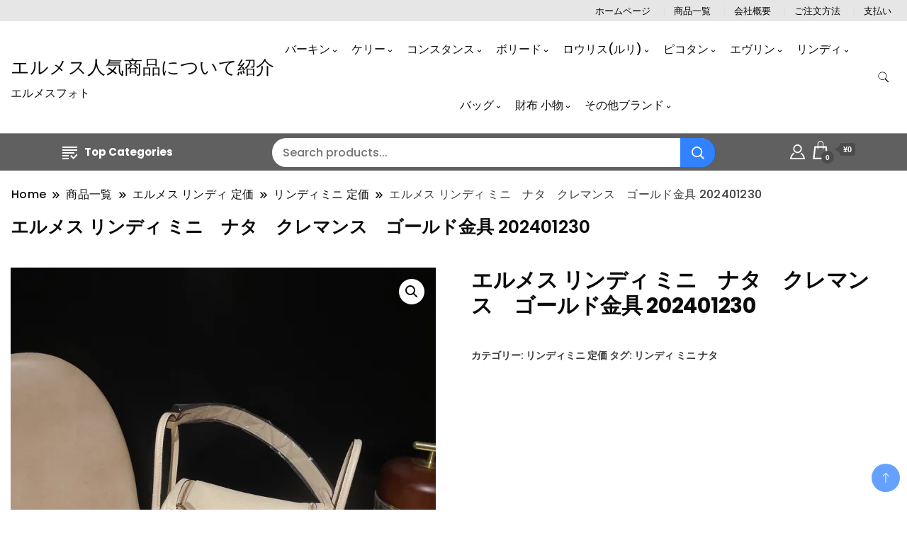

--- FILE ---
content_type: text/html; charset=UTF-8
request_url: https://www.hermesoff.com/product/202401230/
body_size: 22431
content:
		<!DOCTYPE html>
		<html lang="ja">
		<head itemscope itemtype="https://schema.org/WebSite">
		<meta charset="UTF-8">
		<meta name="viewport" content="width=device-width, initial-scale=1">
		<link rel="profile" href="http://gmpg.org/xfn/11">
		<meta name='robots' content='index, follow, max-image-preview:large, max-snippet:-1, max-video-preview:-1' />
<script>window._wca = window._wca || [];</script>

	<!-- This site is optimized with the Yoast SEO plugin v25.8 - https://yoast.com/wordpress/plugins/seo/ -->
	<title>エルメス リンディ ミニ　ナタ　クレマンス　ゴールド金具 202401230 - エルメス人気商品について紹介</title>
	<meta name="description" content="エルメス リンディ ミニ　ナタ　クレマンス　ゴールド金具 HERMES Lindy Mini Nata(i2) Clemence Gold Hardware" />
	<link rel="canonical" href="https://www.hermesoff.com/product/202401230/" />
	<meta property="og:locale" content="ja_JP" />
	<meta property="og:type" content="article" />
	<meta property="og:title" content="エルメス リンディ ミニ　ナタ　クレマンス　ゴールド金具 202401230 - エルメス人気商品について紹介" />
	<meta property="og:description" content="エルメス リンディ ミニ　ナタ　クレマンス　ゴールド金具 HERMES Lindy Mini Nata(i2) Clemence Gold Hardware" />
	<meta property="og:url" content="https://www.hermesoff.com/product/202401230/" />
	<meta property="og:site_name" content="エルメス人気商品について紹介" />
	<meta property="article:modified_time" content="2024-06-29T09:49:54+00:00" />
	<meta property="og:image" content="https://www.hermesoff.com/wp-content/uploads/2024/03/230.jpg" />
	<meta property="og:image:width" content="1074" />
	<meta property="og:image:height" content="1074" />
	<meta property="og:image:type" content="image/jpeg" />
	<meta name="twitter:card" content="summary_large_image" />
	<meta name="twitter:label1" content="推定読み取り時間" />
	<meta name="twitter:data1" content="1分" />
	<script type="application/ld+json" class="yoast-schema-graph">{"@context":"https://schema.org","@graph":[{"@type":"WebPage","@id":"https://www.hermesoff.com/product/202401230/","url":"https://www.hermesoff.com/product/202401230/","name":"エルメス リンディ ミニ　ナタ　クレマンス　ゴールド金具 202401230 - エルメス人気商品について紹介","isPartOf":{"@id":"https://www.hermesoff.com/#website"},"primaryImageOfPage":{"@id":"https://www.hermesoff.com/product/202401230/#primaryimage"},"image":{"@id":"https://www.hermesoff.com/product/202401230/#primaryimage"},"thumbnailUrl":"https://i0.wp.com/www.hermesoff.com/wp-content/uploads/2024/03/230.jpg?fit=1074%2C1074&ssl=1","datePublished":"2024-03-12T00:51:16+00:00","dateModified":"2024-06-29T09:49:54+00:00","description":"エルメス リンディ ミニ　ナタ　クレマンス　ゴールド金具 HERMES Lindy Mini Nata(i2) Clemence Gold Hardware","breadcrumb":{"@id":"https://www.hermesoff.com/product/202401230/#breadcrumb"},"inLanguage":"ja","potentialAction":[{"@type":"ReadAction","target":["https://www.hermesoff.com/product/202401230/"]}]},{"@type":"ImageObject","inLanguage":"ja","@id":"https://www.hermesoff.com/product/202401230/#primaryimage","url":"https://i0.wp.com/www.hermesoff.com/wp-content/uploads/2024/03/230.jpg?fit=1074%2C1074&ssl=1","contentUrl":"https://i0.wp.com/www.hermesoff.com/wp-content/uploads/2024/03/230.jpg?fit=1074%2C1074&ssl=1","width":1074,"height":1074},{"@type":"BreadcrumbList","@id":"https://www.hermesoff.com/product/202401230/#breadcrumb","itemListElement":[{"@type":"ListItem","position":1,"name":"首页","item":"https://www.hermesoff.com/"},{"@type":"ListItem","position":2,"name":"商品一覧","item":"https://www.hermesoff.com/shop/"},{"@type":"ListItem","position":3,"name":"エルメス リンディ ミニ　ナタ　クレマンス　ゴールド金具 202401230"}]},{"@type":"WebSite","@id":"https://www.hermesoff.com/#website","url":"https://www.hermesoff.com/","name":"エルメス人気商品について紹介","description":"エルメスフォト","potentialAction":[{"@type":"SearchAction","target":{"@type":"EntryPoint","urlTemplate":"https://www.hermesoff.com/?s={search_term_string}"},"query-input":{"@type":"PropertyValueSpecification","valueRequired":true,"valueName":"search_term_string"}}],"inLanguage":"ja"}]}</script>
	<!-- / Yoast SEO plugin. -->


<link rel='dns-prefetch' href='//stats.wp.com' />
<link rel='dns-prefetch' href='//fonts.googleapis.com' />
<link rel='preconnect' href='//i0.wp.com' />
<link rel='preconnect' href='//c0.wp.com' />
<link rel="alternate" type="application/rss+xml" title="エルメス人気商品について紹介 &raquo; フィード" href="https://www.hermesoff.com/feed/" />
<link rel="alternate" type="application/rss+xml" title="エルメス人気商品について紹介 &raquo; コメントフィード" href="https://www.hermesoff.com/comments/feed/" />
<link rel="alternate" type="application/rss+xml" title="エルメス人気商品について紹介 &raquo; エルメス リンディ ミニ　ナタ　クレマンス　ゴールド金具 202401230 のコメントのフィード" href="https://www.hermesoff.com/product/202401230/feed/" />
<link rel="alternate" title="oEmbed (JSON)" type="application/json+oembed" href="https://www.hermesoff.com/wp-json/oembed/1.0/embed?url=https%3A%2F%2Fwww.hermesoff.com%2Fproduct%2F202401230%2F" />
<link rel="alternate" title="oEmbed (XML)" type="text/xml+oembed" href="https://www.hermesoff.com/wp-json/oembed/1.0/embed?url=https%3A%2F%2Fwww.hermesoff.com%2Fproduct%2F202401230%2F&#038;format=xml" />
<style id='wp-img-auto-sizes-contain-inline-css'>
img:is([sizes=auto i],[sizes^="auto," i]){contain-intrinsic-size:3000px 1500px}
/*# sourceURL=wp-img-auto-sizes-contain-inline-css */
</style>
<style id='wp-emoji-styles-inline-css'>

	img.wp-smiley, img.emoji {
		display: inline !important;
		border: none !important;
		box-shadow: none !important;
		height: 1em !important;
		width: 1em !important;
		margin: 0 0.07em !important;
		vertical-align: -0.1em !important;
		background: none !important;
		padding: 0 !important;
	}
/*# sourceURL=wp-emoji-styles-inline-css */
</style>
<style id='wp-block-library-inline-css'>
:root{--wp-block-synced-color:#7a00df;--wp-block-synced-color--rgb:122,0,223;--wp-bound-block-color:var(--wp-block-synced-color);--wp-editor-canvas-background:#ddd;--wp-admin-theme-color:#007cba;--wp-admin-theme-color--rgb:0,124,186;--wp-admin-theme-color-darker-10:#006ba1;--wp-admin-theme-color-darker-10--rgb:0,107,160.5;--wp-admin-theme-color-darker-20:#005a87;--wp-admin-theme-color-darker-20--rgb:0,90,135;--wp-admin-border-width-focus:2px}@media (min-resolution:192dpi){:root{--wp-admin-border-width-focus:1.5px}}.wp-element-button{cursor:pointer}:root .has-very-light-gray-background-color{background-color:#eee}:root .has-very-dark-gray-background-color{background-color:#313131}:root .has-very-light-gray-color{color:#eee}:root .has-very-dark-gray-color{color:#313131}:root .has-vivid-green-cyan-to-vivid-cyan-blue-gradient-background{background:linear-gradient(135deg,#00d084,#0693e3)}:root .has-purple-crush-gradient-background{background:linear-gradient(135deg,#34e2e4,#4721fb 50%,#ab1dfe)}:root .has-hazy-dawn-gradient-background{background:linear-gradient(135deg,#faaca8,#dad0ec)}:root .has-subdued-olive-gradient-background{background:linear-gradient(135deg,#fafae1,#67a671)}:root .has-atomic-cream-gradient-background{background:linear-gradient(135deg,#fdd79a,#004a59)}:root .has-nightshade-gradient-background{background:linear-gradient(135deg,#330968,#31cdcf)}:root .has-midnight-gradient-background{background:linear-gradient(135deg,#020381,#2874fc)}:root{--wp--preset--font-size--normal:16px;--wp--preset--font-size--huge:42px}.has-regular-font-size{font-size:1em}.has-larger-font-size{font-size:2.625em}.has-normal-font-size{font-size:var(--wp--preset--font-size--normal)}.has-huge-font-size{font-size:var(--wp--preset--font-size--huge)}.has-text-align-center{text-align:center}.has-text-align-left{text-align:left}.has-text-align-right{text-align:right}.has-fit-text{white-space:nowrap!important}#end-resizable-editor-section{display:none}.aligncenter{clear:both}.items-justified-left{justify-content:flex-start}.items-justified-center{justify-content:center}.items-justified-right{justify-content:flex-end}.items-justified-space-between{justify-content:space-between}.screen-reader-text{border:0;clip-path:inset(50%);height:1px;margin:-1px;overflow:hidden;padding:0;position:absolute;width:1px;word-wrap:normal!important}.screen-reader-text:focus{background-color:#ddd;clip-path:none;color:#444;display:block;font-size:1em;height:auto;left:5px;line-height:normal;padding:15px 23px 14px;text-decoration:none;top:5px;width:auto;z-index:100000}html :where(.has-border-color){border-style:solid}html :where([style*=border-top-color]){border-top-style:solid}html :where([style*=border-right-color]){border-right-style:solid}html :where([style*=border-bottom-color]){border-bottom-style:solid}html :where([style*=border-left-color]){border-left-style:solid}html :where([style*=border-width]){border-style:solid}html :where([style*=border-top-width]){border-top-style:solid}html :where([style*=border-right-width]){border-right-style:solid}html :where([style*=border-bottom-width]){border-bottom-style:solid}html :where([style*=border-left-width]){border-left-style:solid}html :where(img[class*=wp-image-]){height:auto;max-width:100%}:where(figure){margin:0 0 1em}html :where(.is-position-sticky){--wp-admin--admin-bar--position-offset:var(--wp-admin--admin-bar--height,0px)}@media screen and (max-width:600px){html :where(.is-position-sticky){--wp-admin--admin-bar--position-offset:0px}}

/*# sourceURL=wp-block-library-inline-css */
</style><link rel='stylesheet' id='wc-blocks-style-css' href='https://c0.wp.com/p/woocommerce/10.1.3/assets/client/blocks/wc-blocks.css' media='all' />
<style id='global-styles-inline-css'>
:root{--wp--preset--aspect-ratio--square: 1;--wp--preset--aspect-ratio--4-3: 4/3;--wp--preset--aspect-ratio--3-4: 3/4;--wp--preset--aspect-ratio--3-2: 3/2;--wp--preset--aspect-ratio--2-3: 2/3;--wp--preset--aspect-ratio--16-9: 16/9;--wp--preset--aspect-ratio--9-16: 9/16;--wp--preset--color--black: #000000;--wp--preset--color--cyan-bluish-gray: #abb8c3;--wp--preset--color--white: #ffffff;--wp--preset--color--pale-pink: #f78da7;--wp--preset--color--vivid-red: #cf2e2e;--wp--preset--color--luminous-vivid-orange: #ff6900;--wp--preset--color--luminous-vivid-amber: #fcb900;--wp--preset--color--light-green-cyan: #7bdcb5;--wp--preset--color--vivid-green-cyan: #00d084;--wp--preset--color--pale-cyan-blue: #8ed1fc;--wp--preset--color--vivid-cyan-blue: #0693e3;--wp--preset--color--vivid-purple: #9b51e0;--wp--preset--gradient--vivid-cyan-blue-to-vivid-purple: linear-gradient(135deg,rgb(6,147,227) 0%,rgb(155,81,224) 100%);--wp--preset--gradient--light-green-cyan-to-vivid-green-cyan: linear-gradient(135deg,rgb(122,220,180) 0%,rgb(0,208,130) 100%);--wp--preset--gradient--luminous-vivid-amber-to-luminous-vivid-orange: linear-gradient(135deg,rgb(252,185,0) 0%,rgb(255,105,0) 100%);--wp--preset--gradient--luminous-vivid-orange-to-vivid-red: linear-gradient(135deg,rgb(255,105,0) 0%,rgb(207,46,46) 100%);--wp--preset--gradient--very-light-gray-to-cyan-bluish-gray: linear-gradient(135deg,rgb(238,238,238) 0%,rgb(169,184,195) 100%);--wp--preset--gradient--cool-to-warm-spectrum: linear-gradient(135deg,rgb(74,234,220) 0%,rgb(151,120,209) 20%,rgb(207,42,186) 40%,rgb(238,44,130) 60%,rgb(251,105,98) 80%,rgb(254,248,76) 100%);--wp--preset--gradient--blush-light-purple: linear-gradient(135deg,rgb(255,206,236) 0%,rgb(152,150,240) 100%);--wp--preset--gradient--blush-bordeaux: linear-gradient(135deg,rgb(254,205,165) 0%,rgb(254,45,45) 50%,rgb(107,0,62) 100%);--wp--preset--gradient--luminous-dusk: linear-gradient(135deg,rgb(255,203,112) 0%,rgb(199,81,192) 50%,rgb(65,88,208) 100%);--wp--preset--gradient--pale-ocean: linear-gradient(135deg,rgb(255,245,203) 0%,rgb(182,227,212) 50%,rgb(51,167,181) 100%);--wp--preset--gradient--electric-grass: linear-gradient(135deg,rgb(202,248,128) 0%,rgb(113,206,126) 100%);--wp--preset--gradient--midnight: linear-gradient(135deg,rgb(2,3,129) 0%,rgb(40,116,252) 100%);--wp--preset--font-size--small: 13px;--wp--preset--font-size--medium: 20px;--wp--preset--font-size--large: 36px;--wp--preset--font-size--x-large: 42px;--wp--preset--spacing--20: 0.44rem;--wp--preset--spacing--30: 0.67rem;--wp--preset--spacing--40: 1rem;--wp--preset--spacing--50: 1.5rem;--wp--preset--spacing--60: 2.25rem;--wp--preset--spacing--70: 3.38rem;--wp--preset--spacing--80: 5.06rem;--wp--preset--shadow--natural: 6px 6px 9px rgba(0, 0, 0, 0.2);--wp--preset--shadow--deep: 12px 12px 50px rgba(0, 0, 0, 0.4);--wp--preset--shadow--sharp: 6px 6px 0px rgba(0, 0, 0, 0.2);--wp--preset--shadow--outlined: 6px 6px 0px -3px rgb(255, 255, 255), 6px 6px rgb(0, 0, 0);--wp--preset--shadow--crisp: 6px 6px 0px rgb(0, 0, 0);}:where(.is-layout-flex){gap: 0.5em;}:where(.is-layout-grid){gap: 0.5em;}body .is-layout-flex{display: flex;}.is-layout-flex{flex-wrap: wrap;align-items: center;}.is-layout-flex > :is(*, div){margin: 0;}body .is-layout-grid{display: grid;}.is-layout-grid > :is(*, div){margin: 0;}:where(.wp-block-columns.is-layout-flex){gap: 2em;}:where(.wp-block-columns.is-layout-grid){gap: 2em;}:where(.wp-block-post-template.is-layout-flex){gap: 1.25em;}:where(.wp-block-post-template.is-layout-grid){gap: 1.25em;}.has-black-color{color: var(--wp--preset--color--black) !important;}.has-cyan-bluish-gray-color{color: var(--wp--preset--color--cyan-bluish-gray) !important;}.has-white-color{color: var(--wp--preset--color--white) !important;}.has-pale-pink-color{color: var(--wp--preset--color--pale-pink) !important;}.has-vivid-red-color{color: var(--wp--preset--color--vivid-red) !important;}.has-luminous-vivid-orange-color{color: var(--wp--preset--color--luminous-vivid-orange) !important;}.has-luminous-vivid-amber-color{color: var(--wp--preset--color--luminous-vivid-amber) !important;}.has-light-green-cyan-color{color: var(--wp--preset--color--light-green-cyan) !important;}.has-vivid-green-cyan-color{color: var(--wp--preset--color--vivid-green-cyan) !important;}.has-pale-cyan-blue-color{color: var(--wp--preset--color--pale-cyan-blue) !important;}.has-vivid-cyan-blue-color{color: var(--wp--preset--color--vivid-cyan-blue) !important;}.has-vivid-purple-color{color: var(--wp--preset--color--vivid-purple) !important;}.has-black-background-color{background-color: var(--wp--preset--color--black) !important;}.has-cyan-bluish-gray-background-color{background-color: var(--wp--preset--color--cyan-bluish-gray) !important;}.has-white-background-color{background-color: var(--wp--preset--color--white) !important;}.has-pale-pink-background-color{background-color: var(--wp--preset--color--pale-pink) !important;}.has-vivid-red-background-color{background-color: var(--wp--preset--color--vivid-red) !important;}.has-luminous-vivid-orange-background-color{background-color: var(--wp--preset--color--luminous-vivid-orange) !important;}.has-luminous-vivid-amber-background-color{background-color: var(--wp--preset--color--luminous-vivid-amber) !important;}.has-light-green-cyan-background-color{background-color: var(--wp--preset--color--light-green-cyan) !important;}.has-vivid-green-cyan-background-color{background-color: var(--wp--preset--color--vivid-green-cyan) !important;}.has-pale-cyan-blue-background-color{background-color: var(--wp--preset--color--pale-cyan-blue) !important;}.has-vivid-cyan-blue-background-color{background-color: var(--wp--preset--color--vivid-cyan-blue) !important;}.has-vivid-purple-background-color{background-color: var(--wp--preset--color--vivid-purple) !important;}.has-black-border-color{border-color: var(--wp--preset--color--black) !important;}.has-cyan-bluish-gray-border-color{border-color: var(--wp--preset--color--cyan-bluish-gray) !important;}.has-white-border-color{border-color: var(--wp--preset--color--white) !important;}.has-pale-pink-border-color{border-color: var(--wp--preset--color--pale-pink) !important;}.has-vivid-red-border-color{border-color: var(--wp--preset--color--vivid-red) !important;}.has-luminous-vivid-orange-border-color{border-color: var(--wp--preset--color--luminous-vivid-orange) !important;}.has-luminous-vivid-amber-border-color{border-color: var(--wp--preset--color--luminous-vivid-amber) !important;}.has-light-green-cyan-border-color{border-color: var(--wp--preset--color--light-green-cyan) !important;}.has-vivid-green-cyan-border-color{border-color: var(--wp--preset--color--vivid-green-cyan) !important;}.has-pale-cyan-blue-border-color{border-color: var(--wp--preset--color--pale-cyan-blue) !important;}.has-vivid-cyan-blue-border-color{border-color: var(--wp--preset--color--vivid-cyan-blue) !important;}.has-vivid-purple-border-color{border-color: var(--wp--preset--color--vivid-purple) !important;}.has-vivid-cyan-blue-to-vivid-purple-gradient-background{background: var(--wp--preset--gradient--vivid-cyan-blue-to-vivid-purple) !important;}.has-light-green-cyan-to-vivid-green-cyan-gradient-background{background: var(--wp--preset--gradient--light-green-cyan-to-vivid-green-cyan) !important;}.has-luminous-vivid-amber-to-luminous-vivid-orange-gradient-background{background: var(--wp--preset--gradient--luminous-vivid-amber-to-luminous-vivid-orange) !important;}.has-luminous-vivid-orange-to-vivid-red-gradient-background{background: var(--wp--preset--gradient--luminous-vivid-orange-to-vivid-red) !important;}.has-very-light-gray-to-cyan-bluish-gray-gradient-background{background: var(--wp--preset--gradient--very-light-gray-to-cyan-bluish-gray) !important;}.has-cool-to-warm-spectrum-gradient-background{background: var(--wp--preset--gradient--cool-to-warm-spectrum) !important;}.has-blush-light-purple-gradient-background{background: var(--wp--preset--gradient--blush-light-purple) !important;}.has-blush-bordeaux-gradient-background{background: var(--wp--preset--gradient--blush-bordeaux) !important;}.has-luminous-dusk-gradient-background{background: var(--wp--preset--gradient--luminous-dusk) !important;}.has-pale-ocean-gradient-background{background: var(--wp--preset--gradient--pale-ocean) !important;}.has-electric-grass-gradient-background{background: var(--wp--preset--gradient--electric-grass) !important;}.has-midnight-gradient-background{background: var(--wp--preset--gradient--midnight) !important;}.has-small-font-size{font-size: var(--wp--preset--font-size--small) !important;}.has-medium-font-size{font-size: var(--wp--preset--font-size--medium) !important;}.has-large-font-size{font-size: var(--wp--preset--font-size--large) !important;}.has-x-large-font-size{font-size: var(--wp--preset--font-size--x-large) !important;}
/*# sourceURL=global-styles-inline-css */
</style>

<style id='classic-theme-styles-inline-css'>
/*! This file is auto-generated */
.wp-block-button__link{color:#fff;background-color:#32373c;border-radius:9999px;box-shadow:none;text-decoration:none;padding:calc(.667em + 2px) calc(1.333em + 2px);font-size:1.125em}.wp-block-file__button{background:#32373c;color:#fff;text-decoration:none}
/*# sourceURL=/wp-includes/css/classic-themes.min.css */
</style>
<link rel='stylesheet' id='photoswipe-css' href='https://c0.wp.com/p/woocommerce/10.1.3/assets/css/photoswipe/photoswipe.min.css' media='all' />
<link rel='stylesheet' id='photoswipe-default-skin-css' href='https://c0.wp.com/p/woocommerce/10.1.3/assets/css/photoswipe/default-skin/default-skin.min.css' media='all' />
<link rel='stylesheet' id='woocommerce-layout-css' href='https://c0.wp.com/p/woocommerce/10.1.3/assets/css/woocommerce-layout.css' media='all' />
<style id='woocommerce-layout-inline-css'>

	.infinite-scroll .woocommerce-pagination {
		display: none;
	}
/*# sourceURL=woocommerce-layout-inline-css */
</style>
<link rel='stylesheet' id='woocommerce-smallscreen-css' href='https://c0.wp.com/p/woocommerce/10.1.3/assets/css/woocommerce-smallscreen.css' media='only screen and (max-width: 768px)' />
<link rel='stylesheet' id='woocommerce-general-css' href='https://c0.wp.com/p/woocommerce/10.1.3/assets/css/woocommerce.css' media='all' />
<style id='woocommerce-inline-inline-css'>
.woocommerce form .form-row .required { visibility: visible; }
/*# sourceURL=woocommerce-inline-inline-css */
</style>
<link rel='stylesheet' id='brands-styles-css' href='https://c0.wp.com/p/woocommerce/10.1.3/assets/css/brands.css' media='all' />
<link rel='stylesheet' id='electronic_shop_cfg_parent-css' href='https://www.hermesoff.com/wp-content/themes/best-shop/style.css?ver=6.9' media='all' />
<link rel='stylesheet' id='best-shop-google-fonts-css' href='https://fonts.googleapis.com/css?family=Poppins%3A300%2C300i%2C400%2C400i%2C700%2C700i%7CPoppins%3A300%2C300i%2C400%2C400i%2C500%2C500i%2C600%2C600i&#038;subset=latin%2Clatin-ext' media='all' />
<link rel='stylesheet' id='best-shop-bootstrap-css' href='https://www.hermesoff.com/wp-content/themes/best-shop/css/bootstrap.css?ver=6.9' media='all' />
<link rel='stylesheet' id='best-shop-style-css' href='https://www.hermesoff.com/wp-content/themes/electronic-shop/style.css?ver=6.9' media='all' />
<script src="https://c0.wp.com/c/6.9/wp-includes/js/jquery/jquery.min.js" id="jquery-core-js"></script>
<script src="https://c0.wp.com/c/6.9/wp-includes/js/jquery/jquery-migrate.min.js" id="jquery-migrate-js"></script>
<script src="https://c0.wp.com/p/woocommerce/10.1.3/assets/js/jquery-blockui/jquery.blockUI.min.js" id="jquery-blockui-js" defer data-wp-strategy="defer"></script>
<script id="wc-add-to-cart-js-extra">
var wc_add_to_cart_params = {"ajax_url":"/wp-admin/admin-ajax.php","wc_ajax_url":"/?wc-ajax=%%endpoint%%","i18n_view_cart":"\u304a\u8cb7\u3044\u7269\u30ab\u30b4\u3092\u8868\u793a","cart_url":"https://www.hermesoff.com/cart/","is_cart":"","cart_redirect_after_add":"no"};
//# sourceURL=wc-add-to-cart-js-extra
</script>
<script src="https://c0.wp.com/p/woocommerce/10.1.3/assets/js/frontend/add-to-cart.min.js" id="wc-add-to-cart-js" defer data-wp-strategy="defer"></script>
<script src="https://c0.wp.com/p/woocommerce/10.1.3/assets/js/zoom/jquery.zoom.min.js" id="zoom-js" defer data-wp-strategy="defer"></script>
<script src="https://c0.wp.com/p/woocommerce/10.1.3/assets/js/flexslider/jquery.flexslider.min.js" id="flexslider-js" defer data-wp-strategy="defer"></script>
<script src="https://c0.wp.com/p/woocommerce/10.1.3/assets/js/photoswipe/photoswipe.min.js" id="photoswipe-js" defer data-wp-strategy="defer"></script>
<script src="https://c0.wp.com/p/woocommerce/10.1.3/assets/js/photoswipe/photoswipe-ui-default.min.js" id="photoswipe-ui-default-js" defer data-wp-strategy="defer"></script>
<script id="wc-single-product-js-extra">
var wc_single_product_params = {"i18n_required_rating_text":"\u8a55\u4fa1\u3092\u9078\u629e\u3057\u3066\u304f\u3060\u3055\u3044","i18n_rating_options":["1\u3064\u661f (\u6700\u9ad8\u8a55\u4fa1: 5\u3064\u661f)","2\u3064\u661f (\u6700\u9ad8\u8a55\u4fa1: 5\u3064\u661f)","3\u3064\u661f (\u6700\u9ad8\u8a55\u4fa1: 5\u3064\u661f)","4\u3064\u661f (\u6700\u9ad8\u8a55\u4fa1: 5\u3064\u661f)","5\u3064\u661f (\u6700\u9ad8\u8a55\u4fa1: 5\u3064\u661f)"],"i18n_product_gallery_trigger_text":"\u30d5\u30eb\u30b9\u30af\u30ea\u30fc\u30f3\u753b\u50cf\u30ae\u30e3\u30e9\u30ea\u30fc\u3092\u8868\u793a","review_rating_required":"yes","flexslider":{"rtl":false,"animation":"slide","smoothHeight":true,"directionNav":false,"controlNav":"thumbnails","slideshow":false,"animationSpeed":500,"animationLoop":false,"allowOneSlide":false},"zoom_enabled":"1","zoom_options":[],"photoswipe_enabled":"1","photoswipe_options":{"shareEl":false,"closeOnScroll":false,"history":false,"hideAnimationDuration":0,"showAnimationDuration":0},"flexslider_enabled":"1"};
//# sourceURL=wc-single-product-js-extra
</script>
<script src="https://c0.wp.com/p/woocommerce/10.1.3/assets/js/frontend/single-product.min.js" id="wc-single-product-js" defer data-wp-strategy="defer"></script>
<script src="https://c0.wp.com/p/woocommerce/10.1.3/assets/js/js-cookie/js.cookie.min.js" id="js-cookie-js" defer data-wp-strategy="defer"></script>
<script id="woocommerce-js-extra">
var woocommerce_params = {"ajax_url":"/wp-admin/admin-ajax.php","wc_ajax_url":"/?wc-ajax=%%endpoint%%","i18n_password_show":"\u30d1\u30b9\u30ef\u30fc\u30c9\u3092\u8868\u793a","i18n_password_hide":"\u30d1\u30b9\u30ef\u30fc\u30c9\u3092\u96a0\u3059"};
//# sourceURL=woocommerce-js-extra
</script>
<script src="https://c0.wp.com/p/woocommerce/10.1.3/assets/js/frontend/woocommerce.min.js" id="woocommerce-js" defer data-wp-strategy="defer"></script>
<script src="https://www.hermesoff.com/wp-content/themes/best-shop/js/bootstrap.js?ver=6.9" id="best-shop-bootstrap-js"></script>
<script src="https://www.hermesoff.com/wp-content/themes/best-shop/js/jquery.marquee.js?ver=6.9" id="best-shop--marquee-js"></script>
<script src="https://stats.wp.com/s-202603.js" id="woocommerce-analytics-js" defer data-wp-strategy="defer"></script>
<link rel="https://api.w.org/" href="https://www.hermesoff.com/wp-json/" /><link rel="alternate" title="JSON" type="application/json" href="https://www.hermesoff.com/wp-json/wp/v2/product/42102" /><link rel="EditURI" type="application/rsd+xml" title="RSD" href="https://www.hermesoff.com/xmlrpc.php?rsd" />
<meta name="generator" content="WordPress 6.9" />
<meta name="generator" content="WooCommerce 10.1.3" />
<link rel='shortlink' href='https://www.hermesoff.com/?p=42102' />
	<style>img#wpstats{display:none}</style>
			<style type="text/css" id="custom-theme-colors" >
        :root {
            --gbl-primary-color: #0064ff ;
            --gbl-secondary-color: #1f5ac1 ;
            --gbl-primary-font: Poppins, Serif ;
            --gbl-secondary-font: Poppins, Sans Serif ;
            --logo-width: 130 ;
            --header-text-color: ##000000 ;            
            --footer-color: #202020 ;
            --footer-text-color: #eee ;
            --content-width: 1280px ;
            --woo-bar-color: #ffffff ;  
            --woo-bar-bg-color: #606060 ;
            --menu-text-color: #e8e8e8 ;  
            --menu-bg-color: #000000 ;  
            --text-color: #0c0c0c ;
            --topbar-bg-color: #e6e6e6 ;
            --topbar-text-color: #000000 ;
            --e-global-color-primary: #0064ff ;
            --gbl-background-color:#ffffff ;
            --gbl-body-font-size:1em ;
            --gbl-footer-num-of-colums:4 ;
            
        }

        .site-branding img.custom-logo {
            max-width:130px ;    
        }
        @media (min-width: 1024px) {
            #masthead {
                background-image:url('');
                background-size: cover;
                background-position: center center;
            }
        }
        body.custom-background-image .site, 
        body.custom-background-color .site,
        .mobile-navigation {
            background-color: #ffffff;
        }

        .site-footer {
            background:url("") ;
            background-repeat: no-repeat;
            background-size: cover;
            background-position: center center;
        }
        
        .site-footer .footer-overlay {
            background-color:#202020;
        }
                
	</style>
	<noscript><style>.woocommerce-product-gallery{ opacity: 1 !important; }</style></noscript>
	<link rel="icon" href="https://i0.wp.com/www.hermesoff.com/wp-content/uploads/2023/11/cropped-u22096583042495362007fm193.jpg?fit=32%2C32&#038;ssl=1" sizes="32x32" />
<link rel="icon" href="https://i0.wp.com/www.hermesoff.com/wp-content/uploads/2023/11/cropped-u22096583042495362007fm193.jpg?fit=192%2C192&#038;ssl=1" sizes="192x192" />
<link rel="apple-touch-icon" href="https://i0.wp.com/www.hermesoff.com/wp-content/uploads/2023/11/cropped-u22096583042495362007fm193.jpg?fit=180%2C180&#038;ssl=1" />
<meta name="msapplication-TileImage" content="https://i0.wp.com/www.hermesoff.com/wp-content/uploads/2023/11/cropped-u22096583042495362007fm193.jpg?fit=270%2C270&#038;ssl=1" />
</head>

<body class="wp-singular product-template-default single single-product postid-42102 wp-theme-best-shop wp-child-theme-electronic-shop theme-best-shop woocommerce woocommerce-page woocommerce-no-js hide-woo-search-cat disable-sticky-menu leftsidebar" itemscope itemtype="https://schema.org/WebPage">
		<div id="page" class="site">
			<a class="skip-link screen-reader-text" href="#primary">Skip to content</a>
		<header id="masthead" class="site-header style-one 
         header-no-border  hide-menu-cart "
        itemscope itemtype="https://schema.org/WPHeader">
    <div class="top-bar-menu">
    <div class="container">
      <div class="left-menu">
                <ul>
                                      </ul>
              </div>
      <div class="right-menu">
        <div class="menu"><ul>
<li class="page_item page-item-41"><a href="https://www.hermesoff.com/">ホームページ</a></li>
<li class="page_item page-item-6 current_page_parent"><a href="https://www.hermesoff.com/shop/">商品一覧</a></li>
<li class="page_item page-item-2"><a href="https://www.hermesoff.com/sample-page/">会社概要</a></li>
<li class="page_item page-item-7"><a href="https://www.hermesoff.com/cart/">ご注文方法</a></li>
<li class="page_item page-item-8"><a href="https://www.hermesoff.com/checkout/">支払い</a></li>
</ul></div>
      </div>
    </div>
  </div>
    <div class=" main-menu-wrap ">
    <div class="container">
      <div class="header-wrapper">
                <div class="site-branding" itemscope itemtype="https://schema.org/Organization">
            <div class="site-title-logo">                <p class="site-title" itemprop="name"><a href="https://www.hermesoff.com/" rel="home" itemprop="url">エルメス人気商品について紹介</a></p>
                                <p class="site-description" itemprop="description">エルメスフォト</p>
                        </div>
        </div><!-- .site-branding -->
                <div class="nav-wrap">
                    <div class="header-left">
                        <nav id="site-navigation" class="main-navigation"  itemscope itemtype=https://schema.org/SiteNavigationElement>
                <div class="primary-menu-container"><ul id="primary-menu" class="menu"><li id="menu-item-4862" class="menu-item menu-item-type-custom menu-item-object-custom menu-item-has-children menu-item-4862"><a href="https://www.hermesoff.com/product-category/birkin/">バーキン</a>
<ul class="sub-menu">
	<li id="menu-item-40" class="menu-item menu-item-type-custom menu-item-object-custom menu-item-40"><a href="https://www.hermesoff.com/product-category/birkin/25cm/">バーキン25cm</a></li>
	<li id="menu-item-114" class="menu-item menu-item-type-custom menu-item-object-custom menu-item-114"><a href="https://www.hermesoff.com/product-category/birkin/30cm/">バーキン30cm</a></li>
	<li id="menu-item-353" class="menu-item menu-item-type-custom menu-item-object-custom menu-item-353"><a href="https://www.hermesoff.com/product-category/birkin/35cm/">バーキン35cm</a></li>
	<li id="menu-item-6048" class="menu-item menu-item-type-custom menu-item-object-custom menu-item-6048"><a href="https://www.hermesoff.com/product-category/birkin/nbirkin/">バーキン新作</a></li>
	<li id="menu-item-31299" class="menu-item menu-item-type-custom menu-item-object-custom menu-item-31299"><a href="https://www.hermesoff.com/product-category/birkin/birkin-20cm/">バーキン 20cm</a></li>
	<li id="menu-item-41579" class="menu-item menu-item-type-custom menu-item-object-custom menu-item-41579"><a href="https://www.hermesoff.com/product-category/birkin/haut-a-courroies/">オータクロア</a></li>
</ul>
</li>
<li id="menu-item-4863" class="menu-item menu-item-type-custom menu-item-object-custom menu-item-has-children menu-item-4863"><a href="https://www.hermesoff.com/product-category/kelly/">ケリー</a>
<ul class="sub-menu">
	<li id="menu-item-1983" class="menu-item menu-item-type-custom menu-item-object-custom menu-item-1983"><a href="https://www.hermesoff.com/product-category/kelly/kelly-mini-2/">ケリーミニ2</a></li>
	<li id="menu-item-1982" class="menu-item menu-item-type-custom menu-item-object-custom menu-item-1982"><a href="https://www.hermesoff.com/product-category/kelly/kelly-elan/">ケリーエラン</a></li>
	<li id="menu-item-4865" class="menu-item menu-item-type-custom menu-item-object-custom menu-item-4865"><a href="https://www.hermesoff.com/product-category/kelly/kelly-25cm/">ケリー 25cm</a></li>
	<li id="menu-item-1981" class="menu-item menu-item-type-custom menu-item-object-custom menu-item-1981"><a href="https://www.hermesoff.com/product-category/kelly/kelly24-24/">ヴァンキャトル</a></li>
	<li id="menu-item-4866" class="menu-item menu-item-type-custom menu-item-object-custom menu-item-4866"><a href="https://www.hermesoff.com/product-category/kelly/kelly-28cm/">ケリー 28cm</a></li>
	<li id="menu-item-4867" class="menu-item menu-item-type-custom menu-item-object-custom menu-item-4867"><a href="https://www.hermesoff.com/product-category/kelly/kelly-32cm/">ケリー 32cm</a></li>
	<li id="menu-item-4869" class="menu-item menu-item-type-custom menu-item-object-custom menu-item-4869"><a href="https://www.hermesoff.com/product-category/kelly/pochette-kelly/">ポシェットケリー</a></li>
	<li id="menu-item-4868" class="menu-item menu-item-type-custom menu-item-object-custom menu-item-4868"><a href="https://www.hermesoff.com/product-category/kelly/kelly-dance/">ケリーダンス</a></li>
	<li id="menu-item-26562" class="menu-item menu-item-type-custom menu-item-object-custom menu-item-26562"><a href="https://www.hermesoff.com/product-category/kelly/kelly-depeche/">ケリーデペッシュ</a></li>
	<li id="menu-item-32054" class="menu-item menu-item-type-custom menu-item-object-custom menu-item-32054"><a href="https://www.hermesoff.com/product-category/kelly/kelly-cut/">ケリーカット</a></li>
	<li id="menu-item-33018" class="menu-item menu-item-type-custom menu-item-object-custom menu-item-33018"><a href="https://www.hermesoff.com/product-category/kelly/kelly-20cm-desordre/">ケリー無秩序 20cm</a></li>
	<li id="menu-item-41492" class="menu-item menu-item-type-custom menu-item-object-custom menu-item-41492"><a href="https://www.hermesoff.com/product-category/kelly/kellymoove/">ケリームーブ</a></li>
	<li id="menu-item-41949" class="menu-item menu-item-type-custom menu-item-object-custom menu-item-41949"><a href="https://www.hermesoff.com/product-category/kelly/kellyado/">ケリーアド</a></li>
	<li id="menu-item-43266" class="menu-item menu-item-type-custom menu-item-object-custom menu-item-43266"><a href="https://www.hermesoff.com/product-category/kelly/kellydoll/">ケリードール</a></li>
	<li id="menu-item-43768" class="menu-item menu-item-type-custom menu-item-object-custom menu-item-43768"><a href="https://www.hermesoff.com/product-category/kelly/kelly-messenger/">ケリーメッセンジャー</a></li>
</ul>
</li>
<li id="menu-item-4872" class="menu-item menu-item-type-custom menu-item-object-custom menu-item-has-children menu-item-4872"><a href="https://www.hermesoff.com/product-category/constance/">コンスタンス</a>
<ul class="sub-menu">
	<li id="menu-item-19226" class="menu-item menu-item-type-custom menu-item-object-custom menu-item-19226"><a href="https://www.hermesoff.com/product-category/constance/constance-2024/">コンスタンス 2024年 新作</a></li>
	<li id="menu-item-8636" class="menu-item menu-item-type-custom menu-item-object-custom menu-item-8636"><a href="https://www.hermesoff.com/product-category/constance/constance-slim/">コンスタンス スリム</a></li>
	<li id="menu-item-4873" class="menu-item menu-item-type-custom menu-item-object-custom menu-item-4873"><a href="https://www.hermesoff.com/product-category/constance/constance-mini/">コンスタンス ミニ</a></li>
	<li id="menu-item-7516" class="menu-item menu-item-type-custom menu-item-object-custom menu-item-7516"><a href="https://www.hermesoff.com/product-category/constance/constance-24/">コンスタンス 24cm</a></li>
	<li id="menu-item-4874" class="menu-item menu-item-type-custom menu-item-object-custom menu-item-4874"><a href="https://www.hermesoff.com/product-category/constance/constance-elan/">コンスタンス エラン</a></li>
	<li id="menu-item-22312" class="menu-item menu-item-type-custom menu-item-object-custom menu-item-22312"><a href="https://www.hermesoff.com/product-category/constance/constance-long-to-go/">コンスタンスロング　トゥー・ゴー</a></li>
</ul>
</li>
<li id="menu-item-4870" class="menu-item menu-item-type-custom menu-item-object-custom menu-item-has-children menu-item-4870"><a href="https://www.hermesoff.com/product-category/bolide/">ボリード</a>
<ul class="sub-menu">
	<li id="menu-item-4858" class="menu-item menu-item-type-custom menu-item-object-custom menu-item-4858"><a href="https://www.hermesoff.com/product-category/bolide/bolide-1923-18cm/">ボリード 1923 18cm</a></li>
	<li id="menu-item-1985" class="menu-item menu-item-type-custom menu-item-object-custom menu-item-1985"><a href="https://www.hermesoff.com/product-category/bolide/bolide-1923-25cm/">ボリード 1923 25cm</a></li>
	<li id="menu-item-4859" class="menu-item menu-item-type-custom menu-item-object-custom menu-item-4859"><a href="https://www.hermesoff.com/product-category/bolide/bolide-27cm/">ボリード 27cm</a></li>
	<li id="menu-item-4861" class="menu-item menu-item-type-custom menu-item-object-custom menu-item-4861"><a href="https://www.hermesoff.com/product-category/bolide/bolide-31cm/">ボリード 31cm</a></li>
</ul>
</li>
<li id="menu-item-4871" class="menu-item menu-item-type-custom menu-item-object-custom menu-item-has-children menu-item-4871"><a href="https://www.hermesoff.com/product-category/roulis/">ロウリス(ルリ)</a>
<ul class="sub-menu">
	<li id="menu-item-1986" class="menu-item menu-item-type-custom menu-item-object-custom menu-item-1986"><a href="https://www.hermesoff.com/product-category/roulis/roulis-18cm/">ロウリス(ルリ) ミニ</a></li>
	<li id="menu-item-1987" class="menu-item menu-item-type-custom menu-item-object-custom menu-item-1987"><a href="https://www.hermesoff.com/product-category/roulis/roulis-23cm/">ロウリス(ルリ) 23 GM</a></li>
	<li id="menu-item-45037" class="menu-item menu-item-type-custom menu-item-object-custom menu-item-45037"><a href="https://www.hermesoff.com/product-category/roulis/roulis-to-go/">ロウリス トゥーゴー</a></li>
</ul>
</li>
<li id="menu-item-9278" class="menu-item menu-item-type-custom menu-item-object-custom menu-item-has-children menu-item-9278"><a href="https://www.hermesoff.com/product-category/picotin/">ピコタン</a>
<ul class="sub-menu">
	<li id="menu-item-9280" class="menu-item menu-item-type-custom menu-item-object-custom menu-item-9280"><a href="https://www.hermesoff.com/product-category/picotin/picotin-lock-pm/">ピコタンロック PM</a></li>
	<li id="menu-item-9279" class="menu-item menu-item-type-custom menu-item-object-custom menu-item-9279"><a href="https://www.hermesoff.com/product-category/picotin/picotin-lock-mm/">ピコタンロック MM</a></li>
	<li id="menu-item-23828" class="menu-item menu-item-type-custom menu-item-object-custom menu-item-23828"><a href="https://www.hermesoff.com/product-category/picotin/in-the-loop/">イン・ザ・ループ</a></li>
</ul>
</li>
<li id="menu-item-10521" class="menu-item menu-item-type-custom menu-item-object-custom menu-item-has-children menu-item-10521"><a href="https://www.hermesoff.com/product-category/evelyne/">エヴリン</a>
<ul class="sub-menu">
	<li id="menu-item-10523" class="menu-item menu-item-type-custom menu-item-object-custom menu-item-10523"><a href="https://www.hermesoff.com/product-category/evelyne/evelyne-tpm/">エヴリン TPM ミニ</a></li>
	<li id="menu-item-10522" class="menu-item menu-item-type-custom menu-item-object-custom menu-item-10522"><a href="https://www.hermesoff.com/product-category/evelyne/evelyne-pm/">エヴリン PM</a></li>
</ul>
</li>
<li id="menu-item-12769" class="menu-item menu-item-type-custom menu-item-object-custom menu-item-has-children menu-item-12769"><a href="https://www.hermesoff.com/product-category/lindy/">リンディ</a>
<ul class="sub-menu">
	<li id="menu-item-12771" class="menu-item menu-item-type-custom menu-item-object-custom menu-item-12771"><a href="https://www.hermesoff.com/product-category/lindy/lindy-mini/">リンディミニ</a></li>
	<li id="menu-item-12770" class="menu-item menu-item-type-custom menu-item-object-custom menu-item-12770"><a href="https://www.hermesoff.com/product-category/lindy/lindy-26/">リンディ 26cm</a></li>
	<li id="menu-item-13447" class="menu-item menu-item-type-custom menu-item-object-custom menu-item-13447"><a href="https://www.hermesoff.com/product-category/lindy/lindy-30/">リンディ30cm</a></li>
</ul>
</li>
<li id="menu-item-4864" class="menu-item menu-item-type-custom menu-item-object-custom menu-item-has-children menu-item-4864"><a href="https://www.hermesoff.com/product-category/bag/">バッグ</a>
<ul class="sub-menu">
	<li id="menu-item-25904" class="menu-item menu-item-type-custom menu-item-object-custom menu-item-25904"><a href="https://www.hermesoff.com/product-category/hermes2024/">バッグ 2024 新作</a></li>
	<li id="menu-item-1979" class="menu-item menu-item-type-custom menu-item-object-custom menu-item-1979"><a href="https://www.hermesoff.com/product-category/hermes202311/">バッグ 2023 新作</a></li>
	<li id="menu-item-1980" class="menu-item menu-item-type-custom menu-item-object-custom menu-item-1980"><a href="https://www.hermesoff.com/product-category/bag/geta-20cm/">ゲタ 20cm</a></li>
	<li id="menu-item-4875" class="menu-item menu-item-type-custom menu-item-object-custom menu-item-4875"><a href="https://www.hermesoff.com/product-category/bag/verrou/">ヴェルー</a></li>
	<li id="menu-item-12162" class="menu-item menu-item-type-custom menu-item-object-custom menu-item-12162"><a href="https://www.hermesoff.com/product-category/bag/garden-party-tpm/">ガーデンパーティ TPM</a></li>
	<li id="menu-item-26599" class="menu-item menu-item-type-custom menu-item-object-custom menu-item-26599"><a href="https://www.hermesoff.com/product-category/bag/sac-a-depeches/">サックアデペッシュ</a></li>
	<li id="menu-item-31298" class="menu-item menu-item-type-custom menu-item-object-custom menu-item-31298"><a href="https://www.hermesoff.com/product-category/bag/plume/">エルメス プリュム エラン</a></li>
	<li id="menu-item-43391" class="menu-item menu-item-type-custom menu-item-object-custom menu-item-43391"><a href="https://www.hermesoff.com/product-category/bag/herbag/">エールバッグ・ジップ</a></li>
	<li id="menu-item-43928" class="menu-item menu-item-type-custom menu-item-object-custom menu-item-43928"><a href="https://www.hermesoff.com/product-category/bag/hac-a-dos/">アッカド</a></li>
	<li id="menu-item-43929" class="menu-item menu-item-type-custom menu-item-object-custom menu-item-43929"><a href="https://www.hermesoff.com/product-category/bag/doublesens/">ドゥブルセンス</a></li>
</ul>
</li>
<li id="menu-item-27723" class="menu-item menu-item-type-custom menu-item-object-custom menu-item-has-children menu-item-27723"><a href="https://www.hermesoff.com/product-category/wallet/">財布 小物</a>
<ul class="sub-menu">
	<li id="menu-item-27724" class="menu-item menu-item-type-custom menu-item-object-custom menu-item-27724"><a href="https://www.hermesoff.com/product-category/wallet/belt/">エルメス ベルト</a></li>
	<li id="menu-item-32556" class="menu-item menu-item-type-custom menu-item-object-custom menu-item-32556"><a href="https://www.hermesoff.com/product-category/wallet/calvi-duo/">エルメス カルヴィ デュオ</a></li>
	<li id="menu-item-32226" class="menu-item menu-item-type-custom menu-item-object-custom menu-item-32226"><a href="https://www.hermesoff.com/product-category/wallet/azap-silkin-long/">エルメス アザップ シルクイン ロング</a></li>
	<li id="menu-item-32366" class="menu-item menu-item-type-custom menu-item-object-custom menu-item-32366"><a href="https://www.hermesoff.com/product-category/wallet/kelly-twilly-charm/">エルメス ケリーチャーム</a></li>
	<li id="menu-item-27725" class="menu-item menu-item-type-custom menu-item-object-custom menu-item-27725"><a href="https://www.hermesoff.com/product-category/wallet/bearn-soufflet/">エルメス ベアン スフレ</a></li>
	<li id="menu-item-27726" class="menu-item menu-item-type-custom menu-item-object-custom menu-item-27726"><a href="https://www.hermesoff.com/product-category/wallet/bearn-compact/">エルメス ベアン コンパクト</a></li>
	<li id="menu-item-33019" class="menu-item menu-item-type-custom menu-item-object-custom menu-item-33019"><a href="https://www.hermesoff.com/product-category/wallet/bride-a-brac/">エルメス ブリッド・ア・ブラック</a></li>
</ul>
</li>
<li id="menu-item-23420" class="menu-item menu-item-type-custom menu-item-object-custom menu-item-has-children menu-item-23420"><a>その他ブランド</a>
<ul class="sub-menu">
	<li id="menu-item-23421" class="menu-item menu-item-type-custom menu-item-object-custom menu-item-23421"><a href="https://www.hermesoff.com/product-category/chanel/chanel-wallet-2024/">シャネル 財布 2024年 新作</a></li>
	<li id="menu-item-27251" class="menu-item menu-item-type-custom menu-item-object-custom menu-item-27251"><a href="https://www.hermesoff.com/product-category/chanel/chanel-earring/">シャネル ピアス・イヤリング</a></li>
	<li id="menu-item-23422" class="menu-item menu-item-type-custom menu-item-object-custom menu-item-23422"><a href="https://www.hermesoff.com/product-category/chanel/chanel-bag-2024/">シャネル バッグ 2024年 新作</a></li>
	<li id="menu-item-32555" class="menu-item menu-item-type-custom menu-item-object-custom menu-item-32555"><a href="https://www.hermesoff.com/product-category/chanel/chanel-bag/">シャネル バッグ 人気</a></li>
	<li id="menu-item-33343" class="menu-item menu-item-type-custom menu-item-object-custom menu-item-33343"><a href="https://www.hermesoff.com/product-category/chanel/chanel-belt/">シャネル ベルト</a></li>
	<li id="menu-item-25984" class="menu-item menu-item-type-custom menu-item-object-custom menu-item-25984"><a href="https://www.hermesoff.com/product-category/coach/coach-bag-2024/">コーチ バッグ 2024年 新作</a></li>
	<li id="menu-item-26292" class="menu-item menu-item-type-custom menu-item-object-custom menu-item-26292"><a href="https://www.hermesoff.com/product-category/coach/coach-wallet/">コーチ 財布 2024年 新作</a></li>
	<li id="menu-item-26964" class="menu-item menu-item-type-custom menu-item-object-custom menu-item-26964"><a href="https://www.hermesoff.com/product-category/saint-laurent/ysl-bag/">サンローラン バッグ</a></li>
	<li id="menu-item-27909" class="menu-item menu-item-type-custom menu-item-object-custom menu-item-27909"><a href="https://www.hermesoff.com/product-category/saint-laurent/saint-laurent-wallet/">サンローラン 財布</a></li>
	<li id="menu-item-29204" class="menu-item menu-item-type-custom menu-item-object-custom menu-item-29204"><a href="https://www.hermesoff.com/product-category/prada/prada-bag/">プラダ バッグ 新作</a></li>
	<li id="menu-item-29203" class="menu-item menu-item-type-custom menu-item-object-custom menu-item-29203"><a href="https://www.hermesoff.com/product-category/prada/prada-wallet/">プラダ 財布 新作</a></li>
	<li id="menu-item-37102" class="menu-item menu-item-type-custom menu-item-object-custom menu-item-37102"><a href="https://www.hermesoff.com/product-category/bottega-veneta/bvbag/">ボッテガヴェネタ バッグ新作</a></li>
	<li id="menu-item-38474" class="menu-item menu-item-type-custom menu-item-object-custom menu-item-38474"><a href="https://www.hermesoff.com/product-category/fendi/fendibag/">フェンディ バッグ 新作</a></li>
	<li id="menu-item-39976" class="menu-item menu-item-type-custom menu-item-object-custom menu-item-39976"><a href="https://www.hermesoff.com/product-category/michaelkors/mk-bag/">マイケルコース バッグ</a></li>
</ul>
</li>
<li class="menu-item menu-item-type-custom menu-item-object-custom">
  <a class="cart-contents" href="https://www.hermesoff.com/cart/"><svg xmlns="http://www.w3.org/2000/svg" width="26" height="26" viewBox="0 0 24 24"><path d="M20 7h-4v-3c0-2.209-1.791-4-4-4s-4 1.791-4 4v3h-4l-2 17h20l-2-17zm-11-3c0-1.654 1.346-3 3-3s3 1.346 3 3v3h-6v-3zm-4.751 18l1.529-13h2.222v1.5c0 .276.224.5.5.5s.5-.224.5-.5v-1.5h6v1.5c0 .276.224.5.5.5s.5-.224.5-.5v-1.5h2.222l1.529 13h-15.502z"/></svg><span class="count">0</span>
  </i><div class="amount-cart">&yen;0</div></a></li></ul></div>            </nav>
                  </div>
          <div class="header-right">
            	<div class="header-search">
		<button class="header-search-icon" aria-label="search form toggle" data-toggle-target=".search-modal" data-toggle-body-class="showing-search-modal" data-set-focus=".search-modal .search-field" aria-expanded="false">
			<svg xmlns="http://www.w3.org/2000/svg" width="16.197" height="16.546"
                viewBox="0 0 16.197 16.546" aria-label="Search Icon">
                <path id="icons8-search"
                    d="M9.939,3a5.939,5.939,0,1,0,3.472,10.754l4.6,4.585.983-.983L14.448,12.8A5.939,5.939,0,0,0,9.939,3Zm0,.7A5.24,5.24,0,1,1,4.7,8.939,5.235,5.235,0,0,1,9.939,3.7Z"
                    transform="translate(-3.5 -2.5) "
                    stroke-width="2"  />
            </svg>
		</button>
		<div class="header-search-form search-modal cover-modal" data-modal-target-string=".search-modal">
			<div class="header-search-inner-wrap">'
				<form role="search" method="get" class="search-form" action="https://www.hermesoff.com/">
				<label>
					<span class="screen-reader-text">検索:</span>
					<input type="search" class="search-field" placeholder="検索&hellip;" value="" name="s" />
				</label>
				<input type="submit" class="search-submit" value="検索" />
			</form>				<button aria-label="search form close" class="close" data-toggle-target=".search-modal" data-toggle-body-class="showing-search-modal" data-set-focus=".search-modal .search-field" aria-expanded="false"></button>
			</div>
		</div>
	</div><!-- .header-seearch -->
          </div>
                  </div>
        <!-- #site-navigation --> 
      </div>
    </div>
  </div>
      <div class="mobile-header">
        <div class="header-main">
            <div class="container">
                <div class="mob-nav-site-branding-wrap">
                    <div class="header-center">
                                <div class="site-branding" itemscope itemtype="https://schema.org/Organization">
            <div class="site-title-logo">                <p class="site-title" itemprop="name"><a href="https://www.hermesoff.com/" rel="home" itemprop="url">エルメス人気商品について紹介</a></p>
                                <p class="site-description" itemprop="description">エルメスフォト</p>
                        </div>
        </div><!-- .site-branding -->
                            </div>
                    <button id="menu-opener" data-toggle-target=".main-menu-modal" data-toggle-body-class="showing-main-menu-modal" aria-expanded="false" data-set-focus=".close-main-nav-toggle">
                        <span></span>
                        <span></span>
                        <span></span>
                    </button>
                </div>
            </div>
        </div>
        <div class="mobile-header-wrap">
            <div class="mobile-menu-wrapper">
                <nav id="mobile-site-navigation" class="main-navigation mobile-navigation">        
                    <div class="primary-menu-list main-menu-modal cover-modal" data-modal-target-string=".main-menu-modal">                  
                        <button class="close close-main-nav-toggle" data-toggle-target=".main-menu-modal" data-toggle-body-class="showing-main-menu-modal" aria-expanded="false" data-set-focus=".main-menu-modal"></button>
                        <div class="mobile-social-wrap">
                              
                        </div>
                        <div class="mobile-menu" aria-label="Mobile">
                                        <nav id="mobile-navigation" class="main-navigation" >
                <div class="primary-menu-container"><ul id="primary-menu" class="menu"><li class="menu-item menu-item-type-custom menu-item-object-custom menu-item-has-children menu-item-4862"><a href="https://www.hermesoff.com/product-category/birkin/">バーキン</a>
<ul class="sub-menu">
	<li class="menu-item menu-item-type-custom menu-item-object-custom menu-item-40"><a href="https://www.hermesoff.com/product-category/birkin/25cm/">バーキン25cm</a></li>
	<li class="menu-item menu-item-type-custom menu-item-object-custom menu-item-114"><a href="https://www.hermesoff.com/product-category/birkin/30cm/">バーキン30cm</a></li>
	<li class="menu-item menu-item-type-custom menu-item-object-custom menu-item-353"><a href="https://www.hermesoff.com/product-category/birkin/35cm/">バーキン35cm</a></li>
	<li class="menu-item menu-item-type-custom menu-item-object-custom menu-item-6048"><a href="https://www.hermesoff.com/product-category/birkin/nbirkin/">バーキン新作</a></li>
	<li class="menu-item menu-item-type-custom menu-item-object-custom menu-item-31299"><a href="https://www.hermesoff.com/product-category/birkin/birkin-20cm/">バーキン 20cm</a></li>
	<li class="menu-item menu-item-type-custom menu-item-object-custom menu-item-41579"><a href="https://www.hermesoff.com/product-category/birkin/haut-a-courroies/">オータクロア</a></li>
</ul>
</li>
<li class="menu-item menu-item-type-custom menu-item-object-custom menu-item-has-children menu-item-4863"><a href="https://www.hermesoff.com/product-category/kelly/">ケリー</a>
<ul class="sub-menu">
	<li class="menu-item menu-item-type-custom menu-item-object-custom menu-item-1983"><a href="https://www.hermesoff.com/product-category/kelly/kelly-mini-2/">ケリーミニ2</a></li>
	<li class="menu-item menu-item-type-custom menu-item-object-custom menu-item-1982"><a href="https://www.hermesoff.com/product-category/kelly/kelly-elan/">ケリーエラン</a></li>
	<li class="menu-item menu-item-type-custom menu-item-object-custom menu-item-4865"><a href="https://www.hermesoff.com/product-category/kelly/kelly-25cm/">ケリー 25cm</a></li>
	<li class="menu-item menu-item-type-custom menu-item-object-custom menu-item-1981"><a href="https://www.hermesoff.com/product-category/kelly/kelly24-24/">ヴァンキャトル</a></li>
	<li class="menu-item menu-item-type-custom menu-item-object-custom menu-item-4866"><a href="https://www.hermesoff.com/product-category/kelly/kelly-28cm/">ケリー 28cm</a></li>
	<li class="menu-item menu-item-type-custom menu-item-object-custom menu-item-4867"><a href="https://www.hermesoff.com/product-category/kelly/kelly-32cm/">ケリー 32cm</a></li>
	<li class="menu-item menu-item-type-custom menu-item-object-custom menu-item-4869"><a href="https://www.hermesoff.com/product-category/kelly/pochette-kelly/">ポシェットケリー</a></li>
	<li class="menu-item menu-item-type-custom menu-item-object-custom menu-item-4868"><a href="https://www.hermesoff.com/product-category/kelly/kelly-dance/">ケリーダンス</a></li>
	<li class="menu-item menu-item-type-custom menu-item-object-custom menu-item-26562"><a href="https://www.hermesoff.com/product-category/kelly/kelly-depeche/">ケリーデペッシュ</a></li>
	<li class="menu-item menu-item-type-custom menu-item-object-custom menu-item-32054"><a href="https://www.hermesoff.com/product-category/kelly/kelly-cut/">ケリーカット</a></li>
	<li class="menu-item menu-item-type-custom menu-item-object-custom menu-item-33018"><a href="https://www.hermesoff.com/product-category/kelly/kelly-20cm-desordre/">ケリー無秩序 20cm</a></li>
	<li class="menu-item menu-item-type-custom menu-item-object-custom menu-item-41492"><a href="https://www.hermesoff.com/product-category/kelly/kellymoove/">ケリームーブ</a></li>
	<li class="menu-item menu-item-type-custom menu-item-object-custom menu-item-41949"><a href="https://www.hermesoff.com/product-category/kelly/kellyado/">ケリーアド</a></li>
	<li class="menu-item menu-item-type-custom menu-item-object-custom menu-item-43266"><a href="https://www.hermesoff.com/product-category/kelly/kellydoll/">ケリードール</a></li>
	<li class="menu-item menu-item-type-custom menu-item-object-custom menu-item-43768"><a href="https://www.hermesoff.com/product-category/kelly/kelly-messenger/">ケリーメッセンジャー</a></li>
</ul>
</li>
<li class="menu-item menu-item-type-custom menu-item-object-custom menu-item-has-children menu-item-4872"><a href="https://www.hermesoff.com/product-category/constance/">コンスタンス</a>
<ul class="sub-menu">
	<li class="menu-item menu-item-type-custom menu-item-object-custom menu-item-19226"><a href="https://www.hermesoff.com/product-category/constance/constance-2024/">コンスタンス 2024年 新作</a></li>
	<li class="menu-item menu-item-type-custom menu-item-object-custom menu-item-8636"><a href="https://www.hermesoff.com/product-category/constance/constance-slim/">コンスタンス スリム</a></li>
	<li class="menu-item menu-item-type-custom menu-item-object-custom menu-item-4873"><a href="https://www.hermesoff.com/product-category/constance/constance-mini/">コンスタンス ミニ</a></li>
	<li class="menu-item menu-item-type-custom menu-item-object-custom menu-item-7516"><a href="https://www.hermesoff.com/product-category/constance/constance-24/">コンスタンス 24cm</a></li>
	<li class="menu-item menu-item-type-custom menu-item-object-custom menu-item-4874"><a href="https://www.hermesoff.com/product-category/constance/constance-elan/">コンスタンス エラン</a></li>
	<li class="menu-item menu-item-type-custom menu-item-object-custom menu-item-22312"><a href="https://www.hermesoff.com/product-category/constance/constance-long-to-go/">コンスタンスロング　トゥー・ゴー</a></li>
</ul>
</li>
<li class="menu-item menu-item-type-custom menu-item-object-custom menu-item-has-children menu-item-4870"><a href="https://www.hermesoff.com/product-category/bolide/">ボリード</a>
<ul class="sub-menu">
	<li class="menu-item menu-item-type-custom menu-item-object-custom menu-item-4858"><a href="https://www.hermesoff.com/product-category/bolide/bolide-1923-18cm/">ボリード 1923 18cm</a></li>
	<li class="menu-item menu-item-type-custom menu-item-object-custom menu-item-1985"><a href="https://www.hermesoff.com/product-category/bolide/bolide-1923-25cm/">ボリード 1923 25cm</a></li>
	<li class="menu-item menu-item-type-custom menu-item-object-custom menu-item-4859"><a href="https://www.hermesoff.com/product-category/bolide/bolide-27cm/">ボリード 27cm</a></li>
	<li class="menu-item menu-item-type-custom menu-item-object-custom menu-item-4861"><a href="https://www.hermesoff.com/product-category/bolide/bolide-31cm/">ボリード 31cm</a></li>
</ul>
</li>
<li class="menu-item menu-item-type-custom menu-item-object-custom menu-item-has-children menu-item-4871"><a href="https://www.hermesoff.com/product-category/roulis/">ロウリス(ルリ)</a>
<ul class="sub-menu">
	<li class="menu-item menu-item-type-custom menu-item-object-custom menu-item-1986"><a href="https://www.hermesoff.com/product-category/roulis/roulis-18cm/">ロウリス(ルリ) ミニ</a></li>
	<li class="menu-item menu-item-type-custom menu-item-object-custom menu-item-1987"><a href="https://www.hermesoff.com/product-category/roulis/roulis-23cm/">ロウリス(ルリ) 23 GM</a></li>
	<li class="menu-item menu-item-type-custom menu-item-object-custom menu-item-45037"><a href="https://www.hermesoff.com/product-category/roulis/roulis-to-go/">ロウリス トゥーゴー</a></li>
</ul>
</li>
<li class="menu-item menu-item-type-custom menu-item-object-custom menu-item-has-children menu-item-9278"><a href="https://www.hermesoff.com/product-category/picotin/">ピコタン</a>
<ul class="sub-menu">
	<li class="menu-item menu-item-type-custom menu-item-object-custom menu-item-9280"><a href="https://www.hermesoff.com/product-category/picotin/picotin-lock-pm/">ピコタンロック PM</a></li>
	<li class="menu-item menu-item-type-custom menu-item-object-custom menu-item-9279"><a href="https://www.hermesoff.com/product-category/picotin/picotin-lock-mm/">ピコタンロック MM</a></li>
	<li class="menu-item menu-item-type-custom menu-item-object-custom menu-item-23828"><a href="https://www.hermesoff.com/product-category/picotin/in-the-loop/">イン・ザ・ループ</a></li>
</ul>
</li>
<li class="menu-item menu-item-type-custom menu-item-object-custom menu-item-has-children menu-item-10521"><a href="https://www.hermesoff.com/product-category/evelyne/">エヴリン</a>
<ul class="sub-menu">
	<li class="menu-item menu-item-type-custom menu-item-object-custom menu-item-10523"><a href="https://www.hermesoff.com/product-category/evelyne/evelyne-tpm/">エヴリン TPM ミニ</a></li>
	<li class="menu-item menu-item-type-custom menu-item-object-custom menu-item-10522"><a href="https://www.hermesoff.com/product-category/evelyne/evelyne-pm/">エヴリン PM</a></li>
</ul>
</li>
<li class="menu-item menu-item-type-custom menu-item-object-custom menu-item-has-children menu-item-12769"><a href="https://www.hermesoff.com/product-category/lindy/">リンディ</a>
<ul class="sub-menu">
	<li class="menu-item menu-item-type-custom menu-item-object-custom menu-item-12771"><a href="https://www.hermesoff.com/product-category/lindy/lindy-mini/">リンディミニ</a></li>
	<li class="menu-item menu-item-type-custom menu-item-object-custom menu-item-12770"><a href="https://www.hermesoff.com/product-category/lindy/lindy-26/">リンディ 26cm</a></li>
	<li class="menu-item menu-item-type-custom menu-item-object-custom menu-item-13447"><a href="https://www.hermesoff.com/product-category/lindy/lindy-30/">リンディ30cm</a></li>
</ul>
</li>
<li class="menu-item menu-item-type-custom menu-item-object-custom menu-item-has-children menu-item-4864"><a href="https://www.hermesoff.com/product-category/bag/">バッグ</a>
<ul class="sub-menu">
	<li class="menu-item menu-item-type-custom menu-item-object-custom menu-item-25904"><a href="https://www.hermesoff.com/product-category/hermes2024/">バッグ 2024 新作</a></li>
	<li class="menu-item menu-item-type-custom menu-item-object-custom menu-item-1979"><a href="https://www.hermesoff.com/product-category/hermes202311/">バッグ 2023 新作</a></li>
	<li class="menu-item menu-item-type-custom menu-item-object-custom menu-item-1980"><a href="https://www.hermesoff.com/product-category/bag/geta-20cm/">ゲタ 20cm</a></li>
	<li class="menu-item menu-item-type-custom menu-item-object-custom menu-item-4875"><a href="https://www.hermesoff.com/product-category/bag/verrou/">ヴェルー</a></li>
	<li class="menu-item menu-item-type-custom menu-item-object-custom menu-item-12162"><a href="https://www.hermesoff.com/product-category/bag/garden-party-tpm/">ガーデンパーティ TPM</a></li>
	<li class="menu-item menu-item-type-custom menu-item-object-custom menu-item-26599"><a href="https://www.hermesoff.com/product-category/bag/sac-a-depeches/">サックアデペッシュ</a></li>
	<li class="menu-item menu-item-type-custom menu-item-object-custom menu-item-31298"><a href="https://www.hermesoff.com/product-category/bag/plume/">エルメス プリュム エラン</a></li>
	<li class="menu-item menu-item-type-custom menu-item-object-custom menu-item-43391"><a href="https://www.hermesoff.com/product-category/bag/herbag/">エールバッグ・ジップ</a></li>
	<li class="menu-item menu-item-type-custom menu-item-object-custom menu-item-43928"><a href="https://www.hermesoff.com/product-category/bag/hac-a-dos/">アッカド</a></li>
	<li class="menu-item menu-item-type-custom menu-item-object-custom menu-item-43929"><a href="https://www.hermesoff.com/product-category/bag/doublesens/">ドゥブルセンス</a></li>
</ul>
</li>
<li class="menu-item menu-item-type-custom menu-item-object-custom menu-item-has-children menu-item-27723"><a href="https://www.hermesoff.com/product-category/wallet/">財布 小物</a>
<ul class="sub-menu">
	<li class="menu-item menu-item-type-custom menu-item-object-custom menu-item-27724"><a href="https://www.hermesoff.com/product-category/wallet/belt/">エルメス ベルト</a></li>
	<li class="menu-item menu-item-type-custom menu-item-object-custom menu-item-32556"><a href="https://www.hermesoff.com/product-category/wallet/calvi-duo/">エルメス カルヴィ デュオ</a></li>
	<li class="menu-item menu-item-type-custom menu-item-object-custom menu-item-32226"><a href="https://www.hermesoff.com/product-category/wallet/azap-silkin-long/">エルメス アザップ シルクイン ロング</a></li>
	<li class="menu-item menu-item-type-custom menu-item-object-custom menu-item-32366"><a href="https://www.hermesoff.com/product-category/wallet/kelly-twilly-charm/">エルメス ケリーチャーム</a></li>
	<li class="menu-item menu-item-type-custom menu-item-object-custom menu-item-27725"><a href="https://www.hermesoff.com/product-category/wallet/bearn-soufflet/">エルメス ベアン スフレ</a></li>
	<li class="menu-item menu-item-type-custom menu-item-object-custom menu-item-27726"><a href="https://www.hermesoff.com/product-category/wallet/bearn-compact/">エルメス ベアン コンパクト</a></li>
	<li class="menu-item menu-item-type-custom menu-item-object-custom menu-item-33019"><a href="https://www.hermesoff.com/product-category/wallet/bride-a-brac/">エルメス ブリッド・ア・ブラック</a></li>
</ul>
</li>
<li class="menu-item menu-item-type-custom menu-item-object-custom menu-item-has-children menu-item-23420"><a>その他ブランド</a>
<ul class="sub-menu">
	<li class="menu-item menu-item-type-custom menu-item-object-custom menu-item-23421"><a href="https://www.hermesoff.com/product-category/chanel/chanel-wallet-2024/">シャネル 財布 2024年 新作</a></li>
	<li class="menu-item menu-item-type-custom menu-item-object-custom menu-item-27251"><a href="https://www.hermesoff.com/product-category/chanel/chanel-earring/">シャネル ピアス・イヤリング</a></li>
	<li class="menu-item menu-item-type-custom menu-item-object-custom menu-item-23422"><a href="https://www.hermesoff.com/product-category/chanel/chanel-bag-2024/">シャネル バッグ 2024年 新作</a></li>
	<li class="menu-item menu-item-type-custom menu-item-object-custom menu-item-32555"><a href="https://www.hermesoff.com/product-category/chanel/chanel-bag/">シャネル バッグ 人気</a></li>
	<li class="menu-item menu-item-type-custom menu-item-object-custom menu-item-33343"><a href="https://www.hermesoff.com/product-category/chanel/chanel-belt/">シャネル ベルト</a></li>
	<li class="menu-item menu-item-type-custom menu-item-object-custom menu-item-25984"><a href="https://www.hermesoff.com/product-category/coach/coach-bag-2024/">コーチ バッグ 2024年 新作</a></li>
	<li class="menu-item menu-item-type-custom menu-item-object-custom menu-item-26292"><a href="https://www.hermesoff.com/product-category/coach/coach-wallet/">コーチ 財布 2024年 新作</a></li>
	<li class="menu-item menu-item-type-custom menu-item-object-custom menu-item-26964"><a href="https://www.hermesoff.com/product-category/saint-laurent/ysl-bag/">サンローラン バッグ</a></li>
	<li class="menu-item menu-item-type-custom menu-item-object-custom menu-item-27909"><a href="https://www.hermesoff.com/product-category/saint-laurent/saint-laurent-wallet/">サンローラン 財布</a></li>
	<li class="menu-item menu-item-type-custom menu-item-object-custom menu-item-29204"><a href="https://www.hermesoff.com/product-category/prada/prada-bag/">プラダ バッグ 新作</a></li>
	<li class="menu-item menu-item-type-custom menu-item-object-custom menu-item-29203"><a href="https://www.hermesoff.com/product-category/prada/prada-wallet/">プラダ 財布 新作</a></li>
	<li class="menu-item menu-item-type-custom menu-item-object-custom menu-item-37102"><a href="https://www.hermesoff.com/product-category/bottega-veneta/bvbag/">ボッテガヴェネタ バッグ新作</a></li>
	<li class="menu-item menu-item-type-custom menu-item-object-custom menu-item-38474"><a href="https://www.hermesoff.com/product-category/fendi/fendibag/">フェンディ バッグ 新作</a></li>
	<li class="menu-item menu-item-type-custom menu-item-object-custom menu-item-39976"><a href="https://www.hermesoff.com/product-category/michaelkors/mk-bag/">マイケルコース バッグ</a></li>
</ul>
</li>
<li class="menu-item menu-item-type-custom menu-item-object-custom">
  <a class="cart-contents" href="https://www.hermesoff.com/cart/"><svg xmlns="http://www.w3.org/2000/svg" width="26" height="26" viewBox="0 0 24 24"><path d="M20 7h-4v-3c0-2.209-1.791-4-4-4s-4 1.791-4 4v3h-4l-2 17h20l-2-17zm-11-3c0-1.654 1.346-3 3-3s3 1.346 3 3v3h-6v-3zm-4.751 18l1.529-13h2.222v1.5c0 .276.224.5.5.5s.5-.224.5-.5v-1.5h6v1.5c0 .276.224.5.5.5s.5-.224.5-.5v-1.5h2.222l1.529 13h-15.502z"/></svg><span class="count">0</span>
  </i><div class="amount-cart">&yen;0</div></a></li></ul></div>            </nav>
                                </div>
                    </div>
                                    </nav><!-- #mobile-site-navigation -->
            </div>
        </div>  
    </div>
  <div class="woocommerce-bar">
    <nav>
      <div class="container">
              <div class="produt-category-navigation">                
          <ul class="categories-menu">
                <li class="categories-menu-item">
                    <a class="categories-menu-first" href="#">                        
                        <svg width="21" height="21" xmlns="http://www.w3.org/2000/svg" fill-rule="evenodd" clip-rule="evenodd"><path d="M9 21h-9v-2h9v2zm6.695-2.88l-3.314-3.13-1.381 1.47 4.699 4.54 8.301-8.441-1.384-1.439-6.921 7zm-6.695-1.144h-9v-2h9v2zm8-3.976h-17v-2h17v2zm7-4h-24v-2h24v2zm0-4h-24v-2h24v2z"/></svg>Top Categories                    </a>
                    <ul class="categories-dropdown-menu dropdown-menu">
                        <li class="menu-item kelly"><a href="https://www.hermesoff.com/product-category/kelly/" class="nav-link">ケリーバッグ 定価</a></li><li class="menu-item in-the-loop"><a href="https://www.hermesoff.com/product-category/picotin/in-the-loop/" class="nav-link">インザループ 定価</a></li><li class="menu-item kelly24-24"><a href="https://www.hermesoff.com/product-category/kelly/kelly24-24/" class="nav-link">ヴァンキャトルミニ 定価</a></li><li class="menu-item evelyne-pm"><a href="https://www.hermesoff.com/product-category/evelyne/evelyne-pm/" class="nav-link">エヴリン PM</a></li><li class="menu-item evelyne-tpm"><a href="https://www.hermesoff.com/product-category/evelyne/evelyne-tpm/" class="nav-link">エヴリン TPM</a></li><li class="menu-item evelyne"><a href="https://www.hermesoff.com/product-category/evelyne/" class="nav-link">エヴリン 定価</a></li><li class="menu-item azap-silkin-long"><a href="https://www.hermesoff.com/product-category/wallet/azap-silkin-long/" class="nav-link">エルメス アザップロング</a></li><li class="menu-item hermes2024"><a href="https://www.hermesoff.com/product-category/hermes2024/" class="nav-link">エルメス バッグ 2024年 新作</a></li><li class="menu-item plume"><a href="https://www.hermesoff.com/product-category/bag/plume/" class="nav-link">エルメス プリュムエラン</a></li><li class="menu-item belt"><a href="https://www.hermesoff.com/product-category/wallet/belt/" class="nav-link">エルメス ベルト</a></li><li class="menu-item lindy"><a href="https://www.hermesoff.com/product-category/lindy/" class="nav-link">エルメス リンディ 定価</a></li><li class="menu-item hac-a-dos"><a href="https://www.hermesoff.com/product-category/bag/hac-a-dos/" class="nav-link">エルメスアッカド定価</a></li><li class="menu-item verrou"><a href="https://www.hermesoff.com/product-category/bag/verrou/" class="nav-link">エルメスヴェルー定価</a></li><li class="menu-item herbag"><a href="https://www.hermesoff.com/product-category/bag/herbag/" class="nav-link">エルメスエールバッグ定価</a></li><li class="menu-item geta-20cm"><a href="https://www.hermesoff.com/product-category/bag/geta-20cm/" class="nav-link">エルメスゲタ定価</a></li><li class="menu-item nbirkin"><a href="https://www.hermesoff.com/product-category/birkin/nbirkin/" class="nav-link">エルメスバーキン定価</a></li><li class="menu-item hermes202311"><a href="https://www.hermesoff.com/product-category/hermes202311/" class="nav-link">エルメスバッグ2023年新作</a></li><li class="menu-item bag"><a href="https://www.hermesoff.com/product-category/bag/" class="nav-link">エルメスバッグ定価</a></li><li class="menu-item picotin"><a href="https://www.hermesoff.com/product-category/picotin/" class="nav-link">エルメスピコタン定価</a></li><li class="menu-item haut-a-courroies"><a href="https://www.hermesoff.com/product-category/birkin/haut-a-courroies/" class="nav-link">オータクロア40 定価</a></li><li class="menu-item garden-party-tpm"><a href="https://www.hermesoff.com/product-category/bag/garden-party-tpm/" class="nav-link">ガーデンパーティ 定価</a></li><li class="menu-item calvi-duo"><a href="https://www.hermesoff.com/product-category/wallet/calvi-duo/" class="nav-link">カルヴィデュオ 定価</a></li><li class="menu-item kelly20"><a href="https://www.hermesoff.com/product-category/kelly/kelly20/" class="nav-link">ケリー20定価</a></li><li class="menu-item kelly-25cm"><a href="https://www.hermesoff.com/product-category/kelly/kelly-25cm/" class="nav-link">ケリー25 定価</a></li><li class="menu-item kelly-28cm"><a href="https://www.hermesoff.com/product-category/kelly/kelly-28cm/" class="nav-link">ケリー28 定価</a></li><li class="menu-item kelly-32cm"><a href="https://www.hermesoff.com/product-category/kelly/kelly-32cm/" class="nav-link">ケリー32 定価</a></li><li class="menu-item kellyado"><a href="https://www.hermesoff.com/product-category/kelly/kellyado/" class="nav-link">ケリーアド 定価</a></li><li class="menu-item kelly-elan"><a href="https://www.hermesoff.com/product-category/kelly/kelly-elan/" class="nav-link">ケリーエラン 定価</a></li><li class="menu-item kelly-cut"><a href="https://www.hermesoff.com/product-category/kelly/kelly-cut/" class="nav-link">ケリーカット 定価</a></li><li class="menu-item kelly-dance"><a href="https://www.hermesoff.com/product-category/kelly/kelly-dance/" class="nav-link">ケリーダンス 定価</a></li><li class="menu-item kelly-twilly-charm"><a href="https://www.hermesoff.com/product-category/wallet/kelly-twilly-charm/" class="nav-link">ケリーチャーム 定価</a></li><li class="menu-item kelly-depeche"><a href="https://www.hermesoff.com/product-category/kelly/kelly-depeche/" class="nav-link">ケリーデペッシュ 定価</a></li><li class="menu-item kellydoll"><a href="https://www.hermesoff.com/product-category/kelly/kellydoll/" class="nav-link">ケリードール 定価</a></li><li class="menu-item kelly-mini-2"><a href="https://www.hermesoff.com/product-category/kelly/kelly-mini-2/" class="nav-link">ケリーミニ2 定価</a></li><li class="menu-item kellymoove"><a href="https://www.hermesoff.com/product-category/kelly/kellymoove/" class="nav-link">ケリームーブ 定価</a></li><li class="menu-item kelly-messenger"><a href="https://www.hermesoff.com/product-category/kelly/kelly-messenger/" class="nav-link">ケリーメッセンジャー 定価</a></li><li class="menu-item kelly-20cm-desordre"><a href="https://www.hermesoff.com/product-category/kelly/kelly-20cm-desordre/" class="nav-link">ケリー無秩序 定価</a></li><li class="menu-item coach"><a href="https://www.hermesoff.com/product-category/coach/" class="nav-link">コーチ アウトレット</a></li><li class="menu-item coach-bag-2024"><a href="https://www.hermesoff.com/product-category/coach/coach-bag-2024/" class="nav-link">コーチ バッグ 2024年 新作</a></li><li class="menu-item coach-wallet"><a href="https://www.hermesoff.com/product-category/coach/coach-wallet/" class="nav-link">コーチ 財布 2024年 新作</a></li><li class="menu-item constance-2024"><a href="https://www.hermesoff.com/product-category/constance/constance-2024/" class="nav-link">コンスタンス 2025年 新作</a></li><li class="menu-item constance14"><a href="https://www.hermesoff.com/product-category/constance/constance14/" class="nav-link">コンスタンス ミクロ</a></li><li class="menu-item constance"><a href="https://www.hermesoff.com/product-category/constance/" class="nav-link">コンスタンス 定価</a></li><li class="menu-item constance-24"><a href="https://www.hermesoff.com/product-category/constance/constance-24/" class="nav-link">コンスタンス24 定価</a></li><li class="menu-item constance-elan"><a href="https://www.hermesoff.com/product-category/constance/constance-elan/" class="nav-link">コンスタンスエラン 定価</a></li><li class="menu-item constance-slim"><a href="https://www.hermesoff.com/product-category/constance/constance-slim/" class="nav-link">コンスタンススリム 定価</a></li><li class="menu-item constance-long-to-go"><a href="https://www.hermesoff.com/product-category/constance/constance-long-to-go/" class="nav-link">コンスタンストゥーゴー 定価</a></li><li class="menu-item constance-mini"><a href="https://www.hermesoff.com/product-category/constance/constance-mini/" class="nav-link">コンスタンスミニ 定価</a></li><li class="menu-item sac-a-depeches"><a href="https://www.hermesoff.com/product-category/bag/sac-a-depeches/" class="nav-link">サックアデペッシュ 定価</a></li><li class="menu-item saint-laurent"><a href="https://www.hermesoff.com/product-category/saint-laurent/" class="nav-link">サンローラン アウトレット</a></li><li class="menu-item ysl-bag"><a href="https://www.hermesoff.com/product-category/saint-laurent/ysl-bag/" class="nav-link">サンローラン バッグ アウトレット</a></li><li class="menu-item saint-laurent-wallet"><a href="https://www.hermesoff.com/product-category/saint-laurent/saint-laurent-wallet/" class="nav-link">サンローラン 財布 アウトレット</a></li><li class="menu-item chanel-bag-2024"><a href="https://www.hermesoff.com/product-category/chanel/chanel-bag-2024/" class="nav-link">シャネル バッグ 2024年 新作</a></li><li class="menu-item chanel-bag"><a href="https://www.hermesoff.com/product-category/chanel/chanel-bag/" class="nav-link">シャネル バッグ 人気</a></li><li class="menu-item chanel-earring"><a href="https://www.hermesoff.com/product-category/chanel/chanel-earring/" class="nav-link">シャネル ピアス 人気</a></li><li class="menu-item chanel-belt"><a href="https://www.hermesoff.com/product-category/chanel/chanel-belt/" class="nav-link">シャネル ベルト</a></li><li class="menu-item chanel-wallet-2024"><a href="https://www.hermesoff.com/product-category/chanel/chanel-wallet-2024/" class="nav-link">シャネル 財布 2024年 新作</a></li><li class="menu-item chanel"><a href="https://www.hermesoff.com/product-category/chanel/" class="nav-link">シャネル通販</a></li><li class="menu-item doublesens"><a href="https://www.hermesoff.com/product-category/bag/doublesens/" class="nav-link">ドゥブルセンス 定価</a></li><li class="menu-item birkin-20cm"><a href="https://www.hermesoff.com/product-category/birkin/birkin-20cm/" class="nav-link">バーキン20 定価</a></li><li class="menu-item 25cm"><a href="https://www.hermesoff.com/product-category/birkin/25cm/" class="nav-link">バーキン25 定価</a></li><li class="menu-item 30cm"><a href="https://www.hermesoff.com/product-category/birkin/30cm/" class="nav-link">バーキン30 定価</a></li><li class="menu-item 35cm"><a href="https://www.hermesoff.com/product-category/birkin/35cm/" class="nav-link">バーキン35 定価</a></li><li class="menu-item 40cm"><a href="https://www.hermesoff.com/product-category/birkin/40cm/" class="nav-link">バーキン40 定価</a></li><li class="menu-item birkin"><a href="https://www.hermesoff.com/product-category/birkin/" class="nav-link">バーキン定価</a></li><li class="menu-item picotin-lock-mm"><a href="https://www.hermesoff.com/product-category/picotin/picotin-lock-mm/" class="nav-link">ピコタン mm 定価</a></li><li class="menu-item picotin-lock-pm"><a href="https://www.hermesoff.com/product-category/picotin/picotin-lock-pm/" class="nav-link">ピコタン pm 定価</a></li><li class="menu-item fendi"><a href="https://www.hermesoff.com/product-category/fendi/" class="nav-link">フェンディ アウトレット</a></li><li class="menu-item fendibag"><a href="https://www.hermesoff.com/product-category/fendi/fendibag/" class="nav-link">フェンディ バッグ 新作</a></li><li class="menu-item prada"><a href="https://www.hermesoff.com/product-category/prada/" class="nav-link">プラダ アウトレット</a></li><li class="menu-item prada-wallet"><a href="https://www.hermesoff.com/product-category/prada/prada-wallet/" class="nav-link">プラダ 財布 アウトレット</a></li><li class="menu-item prada-bag"><a href="https://www.hermesoff.com/product-category/prada/prada-bag/" class="nav-link">プラダバッグ アウトレット</a></li><li class="menu-item bride-a-brac"><a href="https://www.hermesoff.com/product-category/wallet/bride-a-brac/" class="nav-link">ブリッドアブラック 定価</a></li><li class="menu-item bearn-compact"><a href="https://www.hermesoff.com/product-category/wallet/bearn-compact/" class="nav-link">ベアンコンパクト 定価</a></li><li class="menu-item bearn-soufflet"><a href="https://www.hermesoff.com/product-category/wallet/bearn-soufflet/" class="nav-link">ベアンスフレ 定価</a></li><li class="menu-item pochette-kelly"><a href="https://www.hermesoff.com/product-category/kelly/pochette-kelly/" class="nav-link">ポシェットケリー 定価</a></li><li class="menu-item bottega-veneta"><a href="https://www.hermesoff.com/product-category/bottega-veneta/" class="nav-link">ボッテガヴェネタ アウトレット</a></li><li class="menu-item bvbag"><a href="https://www.hermesoff.com/product-category/bottega-veneta/bvbag/" class="nav-link">ボッテガヴェネタ バッグ新作</a></li><li class="menu-item bolide"><a href="https://www.hermesoff.com/product-category/bolide/" class="nav-link">ボリード 定価</a></li><li class="menu-item bolide-1923-25cm"><a href="https://www.hermesoff.com/product-category/bolide/bolide-1923-25cm/" class="nav-link">ボリード25 定価</a></li><li class="menu-item bolide-27cm"><a href="https://www.hermesoff.com/product-category/bolide/bolide-27cm/" class="nav-link">ボリード27 定価</a></li><li class="menu-item bolide-31cm"><a href="https://www.hermesoff.com/product-category/bolide/bolide-31cm/" class="nav-link">ボリード31 定価</a></li><li class="menu-item bolide-1923-18cm"><a href="https://www.hermesoff.com/product-category/bolide/bolide-1923-18cm/" class="nav-link">ボリードミニ 定価</a></li><li class="menu-item michaelkors"><a href="https://www.hermesoff.com/product-category/michaelkors/" class="nav-link">マイケルコース アウトレット</a></li><li class="menu-item mk-bag"><a href="https://www.hermesoff.com/product-category/michaelkors/mk-bag/" class="nav-link">マイケルコース バッグ アウトレット</a></li><li class="menu-item lindy-26"><a href="https://www.hermesoff.com/product-category/lindy/lindy-26/" class="nav-link">リンディ26 定価</a></li><li class="menu-item lindy-30"><a href="https://www.hermesoff.com/product-category/lindy/lindy-30/" class="nav-link">リンディ30 定価</a></li><li class="menu-item lindy-mini"><a href="https://www.hermesoff.com/product-category/lindy/lindy-mini/" class="nav-link">リンディミニ 定価</a></li><li class="menu-item roulis-to-go"><a href="https://www.hermesoff.com/product-category/roulis/roulis-to-go/" class="nav-link">ロウリス トゥーゴー</a></li><li class="menu-item roulis-23cm"><a href="https://www.hermesoff.com/product-category/roulis/roulis-23cm/" class="nav-link">ロウリス(ルリ) 23 GM</a></li><li class="menu-item roulis-18cm"><a href="https://www.hermesoff.com/product-category/roulis/roulis-18cm/" class="nav-link">ロウリス(ルリ) ミニ</a></li><li class="menu-item roulis"><a href="https://www.hermesoff.com/product-category/roulis/" class="nav-link">ロウリス(ルリ)定価</a></li><li class="menu-item wallet"><a href="https://www.hermesoff.com/product-category/wallet/" class="nav-link">財布 小物</a></li>                    </ul>
                </li>
              </ul> 
          </div>
      <div class="product-search-form">
          <form method="get" action="https://www.hermesoff.com/">
              <input type="hidden" name="post_type" value="product" />
              <input class="header-search-input" name="s" type="text" placeholder="Search products..."/>
              <select class="header-search-select" name="product_cat">
                  <option value="">All Categories</option> 
                  <option value="kelly">ケリーバッグ 定価 <span>(862)</span></option><option value="in-the-loop">インザループ 定価 <span>(6)</span></option><option value="kelly24-24">ヴァンキャトルミニ 定価 <span>(11)</span></option><option value="evelyne-pm">エヴリン PM <span>(37)</span></option><option value="evelyne-tpm">エヴリン TPM <span>(79)</span></option><option value="evelyne">エヴリン 定価 <span>(116)</span></option><option value="azap-silkin-long">エルメス アザップロング <span>(10)</span></option><option value="hermes2024">エルメス バッグ 2024年 新作 <span>(155)</span></option><option value="plume">エルメス プリュムエラン <span>(9)</span></option><option value="belt">エルメス ベルト <span>(43)</span></option><option value="lindy">エルメス リンディ 定価 <span>(232)</span></option><option value="hac-a-dos">エルメスアッカド定価 <span>(3)</span></option><option value="verrou">エルメスヴェルー定価 <span>(56)</span></option><option value="herbag">エルメスエールバッグ定価 <span>(2)</span></option><option value="geta-20cm">エルメスゲタ定価 <span>(15)</span></option><option value="nbirkin">エルメスバーキン定価 <span>(222)</span></option><option value="hermes202311">エルメスバッグ2023年新作 <span>(253)</span></option><option value="bag">エルメスバッグ定価 <span>(153)</span></option><option value="picotin">エルメスピコタン定価 <span>(211)</span></option><option value="haut-a-courroies">オータクロア40 定価 <span>(8)</span></option><option value="garden-party-tpm">ガーデンパーティ 定価 <span>(54)</span></option><option value="calvi-duo">カルヴィデュオ 定価 <span>(10)</span></option><option value="kelly20">ケリー20定価 <span>(1)</span></option><option value="kelly-25cm">ケリー25 定価 <span>(247)</span></option><option value="kelly-28cm">ケリー28 定価 <span>(168)</span></option><option value="kelly-32cm">ケリー32 定価 <span>(66)</span></option><option value="kellyado">ケリーアド 定価 <span>(6)</span></option><option value="kelly-elan">ケリーエラン 定価 <span>(36)</span></option><option value="kelly-cut">ケリーカット 定価 <span>(3)</span></option><option value="kelly-dance">ケリーダンス 定価 <span>(46)</span></option><option value="kelly-twilly-charm">ケリーチャーム 定価 <span>(13)</span></option><option value="kelly-depeche">ケリーデペッシュ 定価 <span>(17)</span></option><option value="kellydoll">ケリードール 定価 <span>(5)</span></option><option value="kelly-mini-2">ケリーミニ2 定価 <span>(175)</span></option><option value="kellymoove">ケリームーブ 定価 <span>(10)</span></option><option value="kelly-messenger">ケリーメッセンジャー 定価 <span>(2)</span></option><option value="kelly-20cm-desordre">ケリー無秩序 定価 <span>(8)</span></option><option value="coach">コーチ アウトレット <span>(45)</span></option><option value="coach-bag-2024">コーチ バッグ 2024年 新作 <span>(19)</span></option><option value="coach-wallet">コーチ 財布 2024年 新作 <span>(26)</span></option><option value="constance-2024">コンスタンス 2025年 新作 <span>(121)</span></option><option value="constance14">コンスタンス ミクロ <span>(1)</span></option><option value="constance">コンスタンス 定価 <span>(479)</span></option><option value="constance-24">コンスタンス24 定価 <span>(102)</span></option><option value="constance-elan">コンスタンスエラン 定価 <span>(37)</span></option><option value="constance-slim">コンスタンススリム 定価 <span>(15)</span></option><option value="constance-long-to-go">コンスタンストゥーゴー 定価 <span>(50)</span></option><option value="constance-mini">コンスタンスミニ 定価 <span>(153)</span></option><option value="sac-a-depeches">サックアデペッシュ 定価 <span>(4)</span></option><option value="saint-laurent">サンローラン アウトレット <span>(68)</span></option><option value="ysl-bag">サンローラン バッグ アウトレット <span>(51)</span></option><option value="saint-laurent-wallet">サンローラン 財布 アウトレット <span>(17)</span></option><option value="chanel-bag-2024">シャネル バッグ 2024年 新作 <span>(352)</span></option><option value="chanel-bag">シャネル バッグ 人気 <span>(163)</span></option><option value="chanel-earring">シャネル ピアス 人気 <span>(116)</span></option><option value="chanel-belt">シャネル ベルト <span>(61)</span></option><option value="chanel-wallet-2024">シャネル 財布 2024年 新作 <span>(139)</span></option><option value="chanel">シャネル通販 <span>(831)</span></option><option value="doublesens">ドゥブルセンス 定価 <span>(10)</span></option><option value="birkin-20cm">バーキン20 定価 <span>(11)</span></option><option value="25cm">バーキン25 定価 <span>(310)</span></option><option value="30cm">バーキン30 定価 <span>(219)</span></option><option value="35cm">バーキン35 定価 <span>(63)</span></option><option value="40cm">バーキン40 定価 <span>(2)</span></option><option value="birkin">バーキン定価 <span>(835)</span></option><option value="picotin-lock-mm">ピコタン mm 定価 <span>(51)</span></option><option value="picotin-lock-pm">ピコタン pm 定価 <span>(154)</span></option><option value="fendi">フェンディ アウトレット <span>(157)</span></option><option value="fendibag">フェンディ バッグ 新作 <span>(157)</span></option><option value="prada">プラダ アウトレット <span>(154)</span></option><option value="prada-wallet">プラダ 財布 アウトレット <span>(24)</span></option><option value="prada-bag">プラダバッグ アウトレット <span>(130)</span></option><option value="bride-a-brac">ブリッドアブラック 定価 <span>(8)</span></option><option value="bearn-compact">ベアンコンパクト 定価 <span>(3)</span></option><option value="bearn-soufflet">ベアンスフレ 定価 <span>(3)</span></option><option value="pochette-kelly">ポシェットケリー 定価 <span>(61)</span></option><option value="bottega-veneta">ボッテガヴェネタ アウトレット <span>(128)</span></option><option value="bvbag">ボッテガヴェネタ バッグ新作 <span>(128)</span></option><option value="bolide">ボリード 定価 <span>(191)</span></option><option value="bolide-1923-25cm">ボリード25 定価 <span>(25)</span></option><option value="bolide-27cm">ボリード27 定価 <span>(95)</span></option><option value="bolide-31cm">ボリード31 定価 <span>(23)</span></option><option value="bolide-1923-18cm">ボリードミニ 定価 <span>(48)</span></option><option value="michaelkors">マイケルコース アウトレット <span>(140)</span></option><option value="mk-bag">マイケルコース バッグ アウトレット <span>(140)</span></option><option value="lindy-26">リンディ26 定価 <span>(118)</span></option><option value="lindy-30">リンディ30 定価 <span>(30)</span></option><option value="lindy-mini">リンディミニ 定価 <span>(84)</span></option><option value="roulis-to-go">ロウリス トゥーゴー <span>(2)</span></option><option value="roulis-23cm">ロウリス(ルリ) 23 GM <span>(1)</span></option><option value="roulis-18cm">ロウリス(ルリ) ミニ <span>(21)</span></option><option value="roulis">ロウリス(ルリ)定価 <span>(24)</span></option><option value="wallet">財布 小物 <span>(90)</span></option>              </select>
              <button class="header-search-button" type="submit"></button>
          </form>
      </div>
            <div class="header-woo-icon-container">
        		
        <div class="woocommerce-bar-icons">
            <div class="header-my-account">
                <div class="header-login"> 
                    <a href="https://www.hermesoff.com/?page_id=9" data-tooltip="My Account" title="My Account">
                        <svg xmlns="http://www.w3.org/2000/svg" width="21" height="21" viewBox="0 0 24 24"><path d="M12 2c2.757 0 5 2.243 5 5.001 0 2.756-2.243 5-5 5s-5-2.244-5-5c0-2.758 2.243-5.001 5-5.001zm0-2c-3.866 0-7 3.134-7 7.001 0 3.865 3.134 7 7 7s7-3.135 7-7c0-3.867-3.134-7.001-7-7.001zm6.369 13.353c-.497.498-1.057.931-1.658 1.302 2.872 1.874 4.378 5.083 4.972 7.346h-19.387c.572-2.29 2.058-5.503 4.973-7.358-.603-.374-1.162-.811-1.658-1.312-4.258 3.072-5.611 8.506-5.611 10.669h24c0-2.142-1.44-7.557-5.631-10.647z"/></svg>                    </a>
                </div>
            </div>
        </div>
        	
        <div class="woocommerce-bar-icons">
            <div class="header-cart">
                <div class="header-cart-block">
                    <div class="header-cart-inner">                       

                        	
        <a class="cart-contents" href="https://www.hermesoff.com/cart/" data-tooltip="Cart" title="Cart">
            <svg xmlns="http://www.w3.org/2000/svg" width="26" height="26" viewBox="0 0 24 24"><path d="M20 7h-4v-3c0-2.209-1.791-4-4-4s-4 1.791-4 4v3h-4l-2 17h20l-2-17zm-11-3c0-1.654 1.346-3 3-3s3 1.346 3 3v3h-6v-3zm-4.751 18l1.529-13h2.222v1.5c0 .276.224.5.5.5s.5-.224.5-.5v-1.5h6v1.5c0 .276.224.5.5.5s.5-.224.5-.5v-1.5h2.222l1.529 13h-15.502z"/></svg><span class="count">0</span></i>
            <div class="amount-cart">&yen;0</div> 
        </a>
        
                        <ul class="site-header-cart menu list-unstyled text-center">
                            <li>
                                <div class="widget woocommerce widget_shopping_cart"><div class="widget_shopping_cart_content"></div></div>                            </li>
                        </ul>

                    </div>
                </div>
            </div>
        </div>
    
    </div> <!-- end woo icon-container -->

      </div>
    </nav>
  </div>
  </header>
<!-- #masthead -->

		<header class="page-header">
			<div class="container">
				<div class="breadcrumb-wrapper">
					<header class="page-header"> <div ><div class="breadcrumb-wrapper"><div id="crumbs" itemscope itemtype="http://schema.org/BreadcrumbList">
                <span itemprop="itemListElement" itemscope itemtype="http://schema.org/ListItem">
                    <a href="https://www.hermesoff.com" itemprop="item"><span itemprop="name">Home</span></a><meta itemprop="position" content="1" /><span class="separator"><svg width="13" height="13" viewBox="0 0 13 13" fill="none" xmlns="http://www.w3.org/2000/svg" aria-label="Breadcrumb Icon"><path d="M6.839 12.02L5.424 10.607L10.024 6.007L5.424 1.407L6.839 0L12.849 6.01L6.84 12.02H6.839ZM1.414 12.02L0 10.607L4.6 6.007L0 1.414L1.414 0L7.425 6.01L1.415 12.02H1.414V12.02Z" /></svg></span></span><span itemprop="itemListElement" itemscope itemtype="http://schema.org/ListItem"><a href="https://www.hermesoff.com/shop/" itemprop="item"><span itemprop="name">商品一覧</span></a><meta itemprop="position" content="2" /><span class="separator"><svg width="13" height="13" viewBox="0 0 13 13" fill="none" xmlns="http://www.w3.org/2000/svg" aria-label="Breadcrumb Icon"><path d="M6.839 12.02L5.424 10.607L10.024 6.007L5.424 1.407L6.839 0L12.849 6.01L6.84 12.02H6.839ZM1.414 12.02L0 10.607L4.6 6.007L0 1.414L1.414 0L7.425 6.01L1.415 12.02H1.414V12.02Z" /></svg></span></span><span itemprop="itemListElement" itemscope itemtype="http://schema.org/ListItem"><a href="https://www.hermesoff.com/product-category/lindy/" itemprop="item"><span itemprop="name">エルメス リンディ 定価</span></a><meta itemprop="position" content="3" /><span class="separator"><svg width="13" height="13" viewBox="0 0 13 13" fill="none" xmlns="http://www.w3.org/2000/svg" aria-label="Breadcrumb Icon"><path d="M6.839 12.02L5.424 10.607L10.024 6.007L5.424 1.407L6.839 0L12.849 6.01L6.84 12.02H6.839ZM1.414 12.02L0 10.607L4.6 6.007L0 1.414L1.414 0L7.425 6.01L1.415 12.02H1.414V12.02Z" /></svg></span></span><span itemprop="itemListElement" itemscope itemtype="http://schema.org/ListItem"><a href="https://www.hermesoff.com/product-category/lindy/lindy-mini/" itemprop="item"><span itemprop="name">リンディミニ 定価</span></a><meta itemprop="position" content="4" /><span class="separator"><svg width="13" height="13" viewBox="0 0 13 13" fill="none" xmlns="http://www.w3.org/2000/svg" aria-label="Breadcrumb Icon"><path d="M6.839 12.02L5.424 10.607L10.024 6.007L5.424 1.407L6.839 0L12.849 6.01L6.84 12.02H6.839ZM1.414 12.02L0 10.607L4.6 6.007L0 1.414L1.414 0L7.425 6.01L1.415 12.02H1.414V12.02Z" /></svg></span></span><span class="current" itemprop="itemListElement" itemscope itemtype="http://schema.org/ListItem"><a href="https://www.hermesoff.com/product/202401230/" itemprop="item"><span itemprop="name">エルメス リンディ ミニ　ナタ　クレマンス　ゴールド金具 202401230</span></a><meta itemprop="position" content="5" /></span></div></div></header><!-- .crumbs -->				</div>
				<h2 class="page-title">エルメス リンディ ミニ　ナタ　クレマンス　ゴールド金具 202401230</h2>			</div>
		</header><!-- .page-header -->
	
<div class="woocommerce-page">
    
    <div class="content-area" id="primary">
         <div class="container">
             <div class="page-grid">
                 
                  <div class="site-main">
                      <div class="content-area">

                          <div class="woocommerce-notices-wrapper"></div><div id="product-42102" class="product type-product post-42102 status-publish first instock product_cat-lindy-mini product_tag-947 has-post-thumbnail taxable shipping-taxable product-type-simple">

	<div class="woocommerce-product-gallery woocommerce-product-gallery--with-images woocommerce-product-gallery--columns-4 images" data-columns="4" style="opacity: 0; transition: opacity .25s ease-in-out;">
	<div class="woocommerce-product-gallery__wrapper">
		<div data-thumb="https://i0.wp.com/www.hermesoff.com/wp-content/uploads/2024/03/230.jpg?resize=100%2C100&#038;ssl=1" data-thumb-alt="エルメス リンディ ミニ　ナタ　クレマンス　ゴールド金具 202401230" data-thumb-srcset="https://i0.wp.com/www.hermesoff.com/wp-content/uploads/2024/03/230.jpg?w=1074&amp;ssl=1 1074w, https://i0.wp.com/www.hermesoff.com/wp-content/uploads/2024/03/230.jpg?resize=300%2C300&amp;ssl=1 300w, https://i0.wp.com/www.hermesoff.com/wp-content/uploads/2024/03/230.jpg?resize=1024%2C1024&amp;ssl=1 1024w, https://i0.wp.com/www.hermesoff.com/wp-content/uploads/2024/03/230.jpg?resize=150%2C150&amp;ssl=1 150w, https://i0.wp.com/www.hermesoff.com/wp-content/uploads/2024/03/230.jpg?resize=768%2C768&amp;ssl=1 768w, https://i0.wp.com/www.hermesoff.com/wp-content/uploads/2024/03/230.jpg?resize=350%2C350&amp;ssl=1 350w, https://i0.wp.com/www.hermesoff.com/wp-content/uploads/2024/03/230.jpg?resize=600%2C600&amp;ssl=1 600w, https://i0.wp.com/www.hermesoff.com/wp-content/uploads/2024/03/230.jpg?resize=100%2C100&amp;ssl=1 100w"  data-thumb-sizes="(max-width: 100px) 100vw, 100px" class="woocommerce-product-gallery__image"><a href="https://i0.wp.com/www.hermesoff.com/wp-content/uploads/2024/03/230.jpg?fit=1074%2C1074&#038;ssl=1"><img width="600" height="600" src="https://i0.wp.com/www.hermesoff.com/wp-content/uploads/2024/03/230.jpg?fit=600%2C600&amp;ssl=1" class="wp-post-image" alt="エルメス リンディ ミニ　ナタ　クレマンス　ゴールド金具 202401230" data-caption="" data-src="https://i0.wp.com/www.hermesoff.com/wp-content/uploads/2024/03/230.jpg?fit=1074%2C1074&#038;ssl=1" data-large_image="https://i0.wp.com/www.hermesoff.com/wp-content/uploads/2024/03/230.jpg?fit=1074%2C1074&#038;ssl=1" data-large_image_width="1074" data-large_image_height="1074" decoding="async" fetchpriority="high" srcset="https://i0.wp.com/www.hermesoff.com/wp-content/uploads/2024/03/230.jpg?w=1074&amp;ssl=1 1074w, https://i0.wp.com/www.hermesoff.com/wp-content/uploads/2024/03/230.jpg?resize=300%2C300&amp;ssl=1 300w, https://i0.wp.com/www.hermesoff.com/wp-content/uploads/2024/03/230.jpg?resize=1024%2C1024&amp;ssl=1 1024w, https://i0.wp.com/www.hermesoff.com/wp-content/uploads/2024/03/230.jpg?resize=150%2C150&amp;ssl=1 150w, https://i0.wp.com/www.hermesoff.com/wp-content/uploads/2024/03/230.jpg?resize=768%2C768&amp;ssl=1 768w, https://i0.wp.com/www.hermesoff.com/wp-content/uploads/2024/03/230.jpg?resize=350%2C350&amp;ssl=1 350w, https://i0.wp.com/www.hermesoff.com/wp-content/uploads/2024/03/230.jpg?resize=600%2C600&amp;ssl=1 600w, https://i0.wp.com/www.hermesoff.com/wp-content/uploads/2024/03/230.jpg?resize=100%2C100&amp;ssl=1 100w" sizes="(max-width: 600px) 100vw, 600px" /></a></div><div data-thumb="https://i0.wp.com/www.hermesoff.com/wp-content/uploads/2024/03/230-6.jpg?resize=100%2C100&#038;ssl=1" data-thumb-alt="エルメス リンディ ミニ　ナタ　クレマンス　ゴールド金具 202401230 - 画像 (2)" data-thumb-srcset="https://i0.wp.com/www.hermesoff.com/wp-content/uploads/2024/03/230-6.jpg?w=1074&amp;ssl=1 1074w, https://i0.wp.com/www.hermesoff.com/wp-content/uploads/2024/03/230-6.jpg?resize=300%2C300&amp;ssl=1 300w, https://i0.wp.com/www.hermesoff.com/wp-content/uploads/2024/03/230-6.jpg?resize=1024%2C1024&amp;ssl=1 1024w, https://i0.wp.com/www.hermesoff.com/wp-content/uploads/2024/03/230-6.jpg?resize=150%2C150&amp;ssl=1 150w, https://i0.wp.com/www.hermesoff.com/wp-content/uploads/2024/03/230-6.jpg?resize=768%2C768&amp;ssl=1 768w, https://i0.wp.com/www.hermesoff.com/wp-content/uploads/2024/03/230-6.jpg?resize=350%2C350&amp;ssl=1 350w, https://i0.wp.com/www.hermesoff.com/wp-content/uploads/2024/03/230-6.jpg?resize=600%2C600&amp;ssl=1 600w, https://i0.wp.com/www.hermesoff.com/wp-content/uploads/2024/03/230-6.jpg?resize=100%2C100&amp;ssl=1 100w"  data-thumb-sizes="(max-width: 100px) 100vw, 100px" class="woocommerce-product-gallery__image"><a href="https://i0.wp.com/www.hermesoff.com/wp-content/uploads/2024/03/230-6.jpg?fit=1074%2C1074&#038;ssl=1"><img width="600" height="600" src="https://i0.wp.com/www.hermesoff.com/wp-content/uploads/2024/03/230-6.jpg?fit=600%2C600&amp;ssl=1" class="" alt="エルメス リンディ ミニ　ナタ　クレマンス　ゴールド金具 202401230 - 画像 (2)" data-caption="" data-src="https://i0.wp.com/www.hermesoff.com/wp-content/uploads/2024/03/230-6.jpg?fit=1074%2C1074&#038;ssl=1" data-large_image="https://i0.wp.com/www.hermesoff.com/wp-content/uploads/2024/03/230-6.jpg?fit=1074%2C1074&#038;ssl=1" data-large_image_width="1074" data-large_image_height="1074" decoding="async" srcset="https://i0.wp.com/www.hermesoff.com/wp-content/uploads/2024/03/230-6.jpg?w=1074&amp;ssl=1 1074w, https://i0.wp.com/www.hermesoff.com/wp-content/uploads/2024/03/230-6.jpg?resize=300%2C300&amp;ssl=1 300w, https://i0.wp.com/www.hermesoff.com/wp-content/uploads/2024/03/230-6.jpg?resize=1024%2C1024&amp;ssl=1 1024w, https://i0.wp.com/www.hermesoff.com/wp-content/uploads/2024/03/230-6.jpg?resize=150%2C150&amp;ssl=1 150w, https://i0.wp.com/www.hermesoff.com/wp-content/uploads/2024/03/230-6.jpg?resize=768%2C768&amp;ssl=1 768w, https://i0.wp.com/www.hermesoff.com/wp-content/uploads/2024/03/230-6.jpg?resize=350%2C350&amp;ssl=1 350w, https://i0.wp.com/www.hermesoff.com/wp-content/uploads/2024/03/230-6.jpg?resize=600%2C600&amp;ssl=1 600w, https://i0.wp.com/www.hermesoff.com/wp-content/uploads/2024/03/230-6.jpg?resize=100%2C100&amp;ssl=1 100w" sizes="(max-width: 600px) 100vw, 600px" /></a></div><div data-thumb="https://i0.wp.com/www.hermesoff.com/wp-content/uploads/2024/03/230-5.jpg?resize=100%2C100&#038;ssl=1" data-thumb-alt="エルメス リンディ ミニ　ナタ　クレマンス　ゴールド金具 202401230 - 画像 (3)" data-thumb-srcset="https://i0.wp.com/www.hermesoff.com/wp-content/uploads/2024/03/230-5.jpg?w=1074&amp;ssl=1 1074w, https://i0.wp.com/www.hermesoff.com/wp-content/uploads/2024/03/230-5.jpg?resize=300%2C300&amp;ssl=1 300w, https://i0.wp.com/www.hermesoff.com/wp-content/uploads/2024/03/230-5.jpg?resize=1024%2C1024&amp;ssl=1 1024w, https://i0.wp.com/www.hermesoff.com/wp-content/uploads/2024/03/230-5.jpg?resize=150%2C150&amp;ssl=1 150w, https://i0.wp.com/www.hermesoff.com/wp-content/uploads/2024/03/230-5.jpg?resize=768%2C768&amp;ssl=1 768w, https://i0.wp.com/www.hermesoff.com/wp-content/uploads/2024/03/230-5.jpg?resize=350%2C350&amp;ssl=1 350w, https://i0.wp.com/www.hermesoff.com/wp-content/uploads/2024/03/230-5.jpg?resize=600%2C600&amp;ssl=1 600w, https://i0.wp.com/www.hermesoff.com/wp-content/uploads/2024/03/230-5.jpg?resize=100%2C100&amp;ssl=1 100w"  data-thumb-sizes="(max-width: 100px) 100vw, 100px" class="woocommerce-product-gallery__image"><a href="https://i0.wp.com/www.hermesoff.com/wp-content/uploads/2024/03/230-5.jpg?fit=1074%2C1074&#038;ssl=1"><img width="600" height="600" src="https://i0.wp.com/www.hermesoff.com/wp-content/uploads/2024/03/230-5.jpg?fit=600%2C600&amp;ssl=1" class="" alt="エルメス リンディ ミニ　ナタ　クレマンス　ゴールド金具 202401230 - 画像 (3)" data-caption="" data-src="https://i0.wp.com/www.hermesoff.com/wp-content/uploads/2024/03/230-5.jpg?fit=1074%2C1074&#038;ssl=1" data-large_image="https://i0.wp.com/www.hermesoff.com/wp-content/uploads/2024/03/230-5.jpg?fit=1074%2C1074&#038;ssl=1" data-large_image_width="1074" data-large_image_height="1074" decoding="async" srcset="https://i0.wp.com/www.hermesoff.com/wp-content/uploads/2024/03/230-5.jpg?w=1074&amp;ssl=1 1074w, https://i0.wp.com/www.hermesoff.com/wp-content/uploads/2024/03/230-5.jpg?resize=300%2C300&amp;ssl=1 300w, https://i0.wp.com/www.hermesoff.com/wp-content/uploads/2024/03/230-5.jpg?resize=1024%2C1024&amp;ssl=1 1024w, https://i0.wp.com/www.hermesoff.com/wp-content/uploads/2024/03/230-5.jpg?resize=150%2C150&amp;ssl=1 150w, https://i0.wp.com/www.hermesoff.com/wp-content/uploads/2024/03/230-5.jpg?resize=768%2C768&amp;ssl=1 768w, https://i0.wp.com/www.hermesoff.com/wp-content/uploads/2024/03/230-5.jpg?resize=350%2C350&amp;ssl=1 350w, https://i0.wp.com/www.hermesoff.com/wp-content/uploads/2024/03/230-5.jpg?resize=600%2C600&amp;ssl=1 600w, https://i0.wp.com/www.hermesoff.com/wp-content/uploads/2024/03/230-5.jpg?resize=100%2C100&amp;ssl=1 100w" sizes="(max-width: 600px) 100vw, 600px" /></a></div><div data-thumb="https://i0.wp.com/www.hermesoff.com/wp-content/uploads/2024/03/230-4.jpg?resize=100%2C100&#038;ssl=1" data-thumb-alt="エルメス リンディ ミニ　ナタ　クレマンス　ゴールド金具 202401230 - 画像 (4)" data-thumb-srcset="https://i0.wp.com/www.hermesoff.com/wp-content/uploads/2024/03/230-4.jpg?w=1074&amp;ssl=1 1074w, https://i0.wp.com/www.hermesoff.com/wp-content/uploads/2024/03/230-4.jpg?resize=300%2C300&amp;ssl=1 300w, https://i0.wp.com/www.hermesoff.com/wp-content/uploads/2024/03/230-4.jpg?resize=1024%2C1024&amp;ssl=1 1024w, https://i0.wp.com/www.hermesoff.com/wp-content/uploads/2024/03/230-4.jpg?resize=150%2C150&amp;ssl=1 150w, https://i0.wp.com/www.hermesoff.com/wp-content/uploads/2024/03/230-4.jpg?resize=768%2C768&amp;ssl=1 768w, https://i0.wp.com/www.hermesoff.com/wp-content/uploads/2024/03/230-4.jpg?resize=350%2C350&amp;ssl=1 350w, https://i0.wp.com/www.hermesoff.com/wp-content/uploads/2024/03/230-4.jpg?resize=600%2C600&amp;ssl=1 600w, https://i0.wp.com/www.hermesoff.com/wp-content/uploads/2024/03/230-4.jpg?resize=100%2C100&amp;ssl=1 100w"  data-thumb-sizes="(max-width: 100px) 100vw, 100px" class="woocommerce-product-gallery__image"><a href="https://i0.wp.com/www.hermesoff.com/wp-content/uploads/2024/03/230-4.jpg?fit=1074%2C1074&#038;ssl=1"><img width="600" height="600" src="https://i0.wp.com/www.hermesoff.com/wp-content/uploads/2024/03/230-4.jpg?fit=600%2C600&amp;ssl=1" class="" alt="エルメス リンディ ミニ　ナタ　クレマンス　ゴールド金具 202401230 - 画像 (4)" data-caption="" data-src="https://i0.wp.com/www.hermesoff.com/wp-content/uploads/2024/03/230-4.jpg?fit=1074%2C1074&#038;ssl=1" data-large_image="https://i0.wp.com/www.hermesoff.com/wp-content/uploads/2024/03/230-4.jpg?fit=1074%2C1074&#038;ssl=1" data-large_image_width="1074" data-large_image_height="1074" decoding="async" loading="lazy" srcset="https://i0.wp.com/www.hermesoff.com/wp-content/uploads/2024/03/230-4.jpg?w=1074&amp;ssl=1 1074w, https://i0.wp.com/www.hermesoff.com/wp-content/uploads/2024/03/230-4.jpg?resize=300%2C300&amp;ssl=1 300w, https://i0.wp.com/www.hermesoff.com/wp-content/uploads/2024/03/230-4.jpg?resize=1024%2C1024&amp;ssl=1 1024w, https://i0.wp.com/www.hermesoff.com/wp-content/uploads/2024/03/230-4.jpg?resize=150%2C150&amp;ssl=1 150w, https://i0.wp.com/www.hermesoff.com/wp-content/uploads/2024/03/230-4.jpg?resize=768%2C768&amp;ssl=1 768w, https://i0.wp.com/www.hermesoff.com/wp-content/uploads/2024/03/230-4.jpg?resize=350%2C350&amp;ssl=1 350w, https://i0.wp.com/www.hermesoff.com/wp-content/uploads/2024/03/230-4.jpg?resize=600%2C600&amp;ssl=1 600w, https://i0.wp.com/www.hermesoff.com/wp-content/uploads/2024/03/230-4.jpg?resize=100%2C100&amp;ssl=1 100w" sizes="auto, (max-width: 600px) 100vw, 600px" /></a></div><div data-thumb="https://i0.wp.com/www.hermesoff.com/wp-content/uploads/2024/03/230-3.jpg?resize=100%2C100&#038;ssl=1" data-thumb-alt="エルメス リンディ ミニ　ナタ　クレマンス　ゴールド金具 202401230 - 画像 (5)" data-thumb-srcset="https://i0.wp.com/www.hermesoff.com/wp-content/uploads/2024/03/230-3.jpg?w=1074&amp;ssl=1 1074w, https://i0.wp.com/www.hermesoff.com/wp-content/uploads/2024/03/230-3.jpg?resize=300%2C300&amp;ssl=1 300w, https://i0.wp.com/www.hermesoff.com/wp-content/uploads/2024/03/230-3.jpg?resize=1024%2C1024&amp;ssl=1 1024w, https://i0.wp.com/www.hermesoff.com/wp-content/uploads/2024/03/230-3.jpg?resize=150%2C150&amp;ssl=1 150w, https://i0.wp.com/www.hermesoff.com/wp-content/uploads/2024/03/230-3.jpg?resize=768%2C768&amp;ssl=1 768w, https://i0.wp.com/www.hermesoff.com/wp-content/uploads/2024/03/230-3.jpg?resize=350%2C350&amp;ssl=1 350w, https://i0.wp.com/www.hermesoff.com/wp-content/uploads/2024/03/230-3.jpg?resize=600%2C600&amp;ssl=1 600w, https://i0.wp.com/www.hermesoff.com/wp-content/uploads/2024/03/230-3.jpg?resize=100%2C100&amp;ssl=1 100w"  data-thumb-sizes="(max-width: 100px) 100vw, 100px" class="woocommerce-product-gallery__image"><a href="https://i0.wp.com/www.hermesoff.com/wp-content/uploads/2024/03/230-3.jpg?fit=1074%2C1074&#038;ssl=1"><img width="600" height="600" src="https://i0.wp.com/www.hermesoff.com/wp-content/uploads/2024/03/230-3.jpg?fit=600%2C600&amp;ssl=1" class="" alt="エルメス リンディ ミニ　ナタ　クレマンス　ゴールド金具 202401230 - 画像 (5)" data-caption="" data-src="https://i0.wp.com/www.hermesoff.com/wp-content/uploads/2024/03/230-3.jpg?fit=1074%2C1074&#038;ssl=1" data-large_image="https://i0.wp.com/www.hermesoff.com/wp-content/uploads/2024/03/230-3.jpg?fit=1074%2C1074&#038;ssl=1" data-large_image_width="1074" data-large_image_height="1074" decoding="async" loading="lazy" srcset="https://i0.wp.com/www.hermesoff.com/wp-content/uploads/2024/03/230-3.jpg?w=1074&amp;ssl=1 1074w, https://i0.wp.com/www.hermesoff.com/wp-content/uploads/2024/03/230-3.jpg?resize=300%2C300&amp;ssl=1 300w, https://i0.wp.com/www.hermesoff.com/wp-content/uploads/2024/03/230-3.jpg?resize=1024%2C1024&amp;ssl=1 1024w, https://i0.wp.com/www.hermesoff.com/wp-content/uploads/2024/03/230-3.jpg?resize=150%2C150&amp;ssl=1 150w, https://i0.wp.com/www.hermesoff.com/wp-content/uploads/2024/03/230-3.jpg?resize=768%2C768&amp;ssl=1 768w, https://i0.wp.com/www.hermesoff.com/wp-content/uploads/2024/03/230-3.jpg?resize=350%2C350&amp;ssl=1 350w, https://i0.wp.com/www.hermesoff.com/wp-content/uploads/2024/03/230-3.jpg?resize=600%2C600&amp;ssl=1 600w, https://i0.wp.com/www.hermesoff.com/wp-content/uploads/2024/03/230-3.jpg?resize=100%2C100&amp;ssl=1 100w" sizes="auto, (max-width: 600px) 100vw, 600px" /></a></div><div data-thumb="https://i0.wp.com/www.hermesoff.com/wp-content/uploads/2024/03/230-2.jpg?resize=100%2C100&#038;ssl=1" data-thumb-alt="エルメス リンディ ミニ　ナタ　クレマンス　ゴールド金具 202401230 - 画像 (6)" data-thumb-srcset="https://i0.wp.com/www.hermesoff.com/wp-content/uploads/2024/03/230-2.jpg?w=1074&amp;ssl=1 1074w, https://i0.wp.com/www.hermesoff.com/wp-content/uploads/2024/03/230-2.jpg?resize=300%2C300&amp;ssl=1 300w, https://i0.wp.com/www.hermesoff.com/wp-content/uploads/2024/03/230-2.jpg?resize=1024%2C1024&amp;ssl=1 1024w, https://i0.wp.com/www.hermesoff.com/wp-content/uploads/2024/03/230-2.jpg?resize=150%2C150&amp;ssl=1 150w, https://i0.wp.com/www.hermesoff.com/wp-content/uploads/2024/03/230-2.jpg?resize=768%2C768&amp;ssl=1 768w, https://i0.wp.com/www.hermesoff.com/wp-content/uploads/2024/03/230-2.jpg?resize=350%2C350&amp;ssl=1 350w, https://i0.wp.com/www.hermesoff.com/wp-content/uploads/2024/03/230-2.jpg?resize=600%2C600&amp;ssl=1 600w, https://i0.wp.com/www.hermesoff.com/wp-content/uploads/2024/03/230-2.jpg?resize=100%2C100&amp;ssl=1 100w"  data-thumb-sizes="(max-width: 100px) 100vw, 100px" class="woocommerce-product-gallery__image"><a href="https://i0.wp.com/www.hermesoff.com/wp-content/uploads/2024/03/230-2.jpg?fit=1074%2C1074&#038;ssl=1"><img width="600" height="600" src="https://i0.wp.com/www.hermesoff.com/wp-content/uploads/2024/03/230-2.jpg?fit=600%2C600&amp;ssl=1" class="" alt="エルメス リンディ ミニ　ナタ　クレマンス　ゴールド金具 202401230 - 画像 (6)" data-caption="" data-src="https://i0.wp.com/www.hermesoff.com/wp-content/uploads/2024/03/230-2.jpg?fit=1074%2C1074&#038;ssl=1" data-large_image="https://i0.wp.com/www.hermesoff.com/wp-content/uploads/2024/03/230-2.jpg?fit=1074%2C1074&#038;ssl=1" data-large_image_width="1074" data-large_image_height="1074" decoding="async" loading="lazy" srcset="https://i0.wp.com/www.hermesoff.com/wp-content/uploads/2024/03/230-2.jpg?w=1074&amp;ssl=1 1074w, https://i0.wp.com/www.hermesoff.com/wp-content/uploads/2024/03/230-2.jpg?resize=300%2C300&amp;ssl=1 300w, https://i0.wp.com/www.hermesoff.com/wp-content/uploads/2024/03/230-2.jpg?resize=1024%2C1024&amp;ssl=1 1024w, https://i0.wp.com/www.hermesoff.com/wp-content/uploads/2024/03/230-2.jpg?resize=150%2C150&amp;ssl=1 150w, https://i0.wp.com/www.hermesoff.com/wp-content/uploads/2024/03/230-2.jpg?resize=768%2C768&amp;ssl=1 768w, https://i0.wp.com/www.hermesoff.com/wp-content/uploads/2024/03/230-2.jpg?resize=350%2C350&amp;ssl=1 350w, https://i0.wp.com/www.hermesoff.com/wp-content/uploads/2024/03/230-2.jpg?resize=600%2C600&amp;ssl=1 600w, https://i0.wp.com/www.hermesoff.com/wp-content/uploads/2024/03/230-2.jpg?resize=100%2C100&amp;ssl=1 100w" sizes="auto, (max-width: 600px) 100vw, 600px" /></a></div><div data-thumb="https://i0.wp.com/www.hermesoff.com/wp-content/uploads/2024/03/230-1.jpg?resize=100%2C100&#038;ssl=1" data-thumb-alt="エルメス リンディ ミニ　ナタ　クレマンス　ゴールド金具 202401230 - 画像 (7)" data-thumb-srcset="https://i0.wp.com/www.hermesoff.com/wp-content/uploads/2024/03/230-1.jpg?w=1074&amp;ssl=1 1074w, https://i0.wp.com/www.hermesoff.com/wp-content/uploads/2024/03/230-1.jpg?resize=300%2C300&amp;ssl=1 300w, https://i0.wp.com/www.hermesoff.com/wp-content/uploads/2024/03/230-1.jpg?resize=1024%2C1024&amp;ssl=1 1024w, https://i0.wp.com/www.hermesoff.com/wp-content/uploads/2024/03/230-1.jpg?resize=150%2C150&amp;ssl=1 150w, https://i0.wp.com/www.hermesoff.com/wp-content/uploads/2024/03/230-1.jpg?resize=768%2C768&amp;ssl=1 768w, https://i0.wp.com/www.hermesoff.com/wp-content/uploads/2024/03/230-1.jpg?resize=350%2C350&amp;ssl=1 350w, https://i0.wp.com/www.hermesoff.com/wp-content/uploads/2024/03/230-1.jpg?resize=600%2C600&amp;ssl=1 600w, https://i0.wp.com/www.hermesoff.com/wp-content/uploads/2024/03/230-1.jpg?resize=100%2C100&amp;ssl=1 100w"  data-thumb-sizes="(max-width: 100px) 100vw, 100px" class="woocommerce-product-gallery__image"><a href="https://i0.wp.com/www.hermesoff.com/wp-content/uploads/2024/03/230-1.jpg?fit=1074%2C1074&#038;ssl=1"><img width="600" height="600" src="https://i0.wp.com/www.hermesoff.com/wp-content/uploads/2024/03/230-1.jpg?fit=600%2C600&amp;ssl=1" class="" alt="エルメス リンディ ミニ　ナタ　クレマンス　ゴールド金具 202401230 - 画像 (7)" data-caption="" data-src="https://i0.wp.com/www.hermesoff.com/wp-content/uploads/2024/03/230-1.jpg?fit=1074%2C1074&#038;ssl=1" data-large_image="https://i0.wp.com/www.hermesoff.com/wp-content/uploads/2024/03/230-1.jpg?fit=1074%2C1074&#038;ssl=1" data-large_image_width="1074" data-large_image_height="1074" decoding="async" loading="lazy" srcset="https://i0.wp.com/www.hermesoff.com/wp-content/uploads/2024/03/230-1.jpg?w=1074&amp;ssl=1 1074w, https://i0.wp.com/www.hermesoff.com/wp-content/uploads/2024/03/230-1.jpg?resize=300%2C300&amp;ssl=1 300w, https://i0.wp.com/www.hermesoff.com/wp-content/uploads/2024/03/230-1.jpg?resize=1024%2C1024&amp;ssl=1 1024w, https://i0.wp.com/www.hermesoff.com/wp-content/uploads/2024/03/230-1.jpg?resize=150%2C150&amp;ssl=1 150w, https://i0.wp.com/www.hermesoff.com/wp-content/uploads/2024/03/230-1.jpg?resize=768%2C768&amp;ssl=1 768w, https://i0.wp.com/www.hermesoff.com/wp-content/uploads/2024/03/230-1.jpg?resize=350%2C350&amp;ssl=1 350w, https://i0.wp.com/www.hermesoff.com/wp-content/uploads/2024/03/230-1.jpg?resize=600%2C600&amp;ssl=1 600w, https://i0.wp.com/www.hermesoff.com/wp-content/uploads/2024/03/230-1.jpg?resize=100%2C100&amp;ssl=1 100w" sizes="auto, (max-width: 600px) 100vw, 600px" /></a></div>	</div>
</div>

	<div class="summary entry-summary">
		<h1 class="product_title entry-title">エルメス リンディ ミニ　ナタ　クレマンス　ゴールド金具 202401230</h1><p class="price"></p>
<div class="product_meta">

	
	
	<span class="posted_in">カテゴリー: <a href="https://www.hermesoff.com/product-category/lindy/lindy-mini/" rel="tag">リンディミニ 定価</a></span>
	<span class="tagged_as">タグ: <a href="https://www.hermesoff.com/product-tag/%e3%83%aa%e3%83%b3%e3%83%87%e3%82%a3-%e3%83%9f%e3%83%8b-%e3%83%8a%e3%82%bf/" rel="tag">リンディ ミニ ナタ</a></span>
	
</div>
	</div>

	
	<div class="woocommerce-tabs wc-tabs-wrapper">
		<ul class="tabs wc-tabs" role="tablist">
							<li role="presentation" class="description_tab" id="tab-title-description">
					<a href="#tab-description" role="tab" aria-controls="tab-description">
						説明					</a>
				</li>
							<li role="presentation" class="reviews_tab" id="tab-title-reviews">
					<a href="#tab-reviews" role="tab" aria-controls="tab-reviews">
						レビュー (0)					</a>
				</li>
					</ul>
					<div class="woocommerce-Tabs-panel woocommerce-Tabs-panel--description panel entry-content wc-tab" id="tab-description" role="tabpanel" aria-labelledby="tab-title-description">
				
	<h2>説明</h2>

<p>エルメス リンディ ミニ　ナタ　クレマンス　ゴールド金具 202401230</p>
<p>商品管理番号 : 202401230<br />
H品、N品<br />
エルメス定価の通販<br />
最大90%OFF プレセール開催中！<br />
連絡先：<a href="mailto:hermesoff@hotmail.com">hermesoff@hotmail.com</a> 中野信子<br />
LINE（ライン）：tokyo2030</p>
<p>商品詳細<br />
商品名 リンディ ミニ<br />
サイズ W19cm×H13cm×D9.5cm<br />
色 ナタ<br />
素材 クレマンス<br />
金具 ゴールド<br />
刻印 W<br />
付属品 保存袋、箱、リボン、レインプロテクション</p>
<p>HERMES Lindy Mini Nata(i2) Clemence Gold Hardware</p>
			</div>
					<div class="woocommerce-Tabs-panel woocommerce-Tabs-panel--reviews panel entry-content wc-tab" id="tab-reviews" role="tabpanel" aria-labelledby="tab-title-reviews">
				<div id="reviews" class="woocommerce-Reviews">
	<div id="comments">
		<h2 class="woocommerce-Reviews-title">
			レビュー		</h2>

					<p class="woocommerce-noreviews">レビューはまだありません。</p>
			</div>

			<div id="review_form_wrapper">
			<div id="review_form">
					<div id="respond" class="comment-respond">
		<span id="reply-title" class="comment-reply-title" role="heading" aria-level="3">&ldquo;エルメス リンディ ミニ　ナタ　クレマンス　ゴールド金具 202401230&rdquo; の口コミを投稿します <small><a rel="nofollow" id="cancel-comment-reply-link" href="/product/202401230/#respond" style="display:none;">コメントをキャンセル</a></small></span><form action="https://www.hermesoff.com/wp-comments-post.php" method="post" id="commentform" class="comment-form"><p class="comment-notes"><span id="email-notes">メールアドレスが公開されることはありません。</span> <span class="required-field-message"><span class="required">※</span> が付いている欄は必須項目です</span></p><div class="comment-form-rating"><label for="rating" id="comment-form-rating-label">評価&nbsp;<span class="required">*</span></label><select name="rating" id="rating" required>
						<option value="">評価&hellip;</option>
						<option value="5">最高</option>
						<option value="4">良好</option>
						<option value="3">平均</option>
						<option value="2">良くない</option>
						<option value="1">悪い</option>
					</select></div><p class="comment-form-comment"><label for="comment">レビュー&nbsp;<span class="required">*</span></label><textarea id="comment" name="comment" cols="45" rows="8" required></textarea></p><p class="comment-form-author"><label for="author">名前&nbsp;<span class="required">*</span></label><input id="author" name="author" type="text" autocomplete="name" value="" size="30" required /></p>
<p class="comment-form-email"><label for="email">メール&nbsp;<span class="required">*</span></label><input id="email" name="email" type="email" autocomplete="email" value="" size="30" required /></p>
<p class="comment-form-cookies-consent"><input id="wp-comment-cookies-consent" name="wp-comment-cookies-consent" type="checkbox" value="yes" /> <label for="wp-comment-cookies-consent">次回のコメントで使用するためブラウザーに自分の名前、メールアドレス、サイトを保存する。</label></p>
<p class="form-submit"><input name="submit" type="submit" id="submit" class="submit" value="送信" /> <input type='hidden' name='comment_post_ID' value='42102' id='comment_post_ID' />
<input type='hidden' name='comment_parent' id='comment_parent' value='0' />
</p></form>	</div><!-- #respond -->
				</div>
		</div>
	
	<div class="clear"></div>
</div>
			</div>
		
			</div>


	<section class="related products">

					<h2>関連商品</h2>
				<ul class="products columns-4">

			
					<li class="product type-product post-12802 status-publish first instock product_cat-lindy-mini product_tag-964 has-post-thumbnail taxable shipping-taxable product-type-simple">
	<a href="https://www.hermesoff.com/product/lindymini014/" class="woocommerce-LoopProduct-link woocommerce-loop-product__link"><img width="300" height="300" src="https://i0.wp.com/www.hermesoff.com/wp-content/uploads/2023/11/014-14.jpg?resize=300%2C300&amp;ssl=1" class="attachment-woocommerce_thumbnail size-woocommerce_thumbnail" alt="エルメス リンディ ミニ　クロコダイル ニロティカスマット　ブラック　ゴールド金具" decoding="async" loading="lazy" srcset="https://i0.wp.com/www.hermesoff.com/wp-content/uploads/2023/11/014-14.jpg?w=1080&amp;ssl=1 1080w, https://i0.wp.com/www.hermesoff.com/wp-content/uploads/2023/11/014-14.jpg?resize=300%2C300&amp;ssl=1 300w, https://i0.wp.com/www.hermesoff.com/wp-content/uploads/2023/11/014-14.jpg?resize=1024%2C1024&amp;ssl=1 1024w, https://i0.wp.com/www.hermesoff.com/wp-content/uploads/2023/11/014-14.jpg?resize=150%2C150&amp;ssl=1 150w, https://i0.wp.com/www.hermesoff.com/wp-content/uploads/2023/11/014-14.jpg?resize=768%2C768&amp;ssl=1 768w, https://i0.wp.com/www.hermesoff.com/wp-content/uploads/2023/11/014-14.jpg?resize=350%2C350&amp;ssl=1 350w, https://i0.wp.com/www.hermesoff.com/wp-content/uploads/2023/11/014-14.jpg?resize=600%2C600&amp;ssl=1 600w, https://i0.wp.com/www.hermesoff.com/wp-content/uploads/2023/11/014-14.jpg?resize=100%2C100&amp;ssl=1 100w" sizes="auto, (max-width: 300px) 100vw, 300px" /><h2 class="woocommerce-loop-product__title">エルメス リンディ ミニ　クロコダイル ニロティカスマット　ブラック　ゴールド金具</h2>
    <div class="custom-cart-btn">
				<a href="https://www.hermesoff.com/product/lindymini014/" aria-describedby="woocommerce_loop_add_to_cart_link_describedby_12802" data-quantity="1" class="button product_type_simple" data-product_id="12802" data-product_sku="" aria-label="&ldquo;エルメス リンディ ミニ　クロコダイル ニロティカスマット　ブラック　ゴールド金具&rdquo;の詳細を読む" rel="nofollow" data-success_message="">続きを読む</a>	<span id="woocommerce_loop_add_to_cart_link_describedby_12802" class="screen-reader-text">
			</span>
    </div>
	
    <div class="hover-area">
        <div class="action-buttons">
                    </div>
    </div>
	
</li>

			
					<li class="product type-product post-12836 status-publish instock product_cat-lindy-mini product_tag-966 has-post-thumbnail taxable shipping-taxable product-type-simple">
	<a href="https://www.hermesoff.com/product/lindymini018/" class="woocommerce-LoopProduct-link woocommerce-loop-product__link"><img width="300" height="300" src="https://i0.wp.com/www.hermesoff.com/wp-content/uploads/2023/11/018-13.jpg?resize=300%2C300&amp;ssl=1" class="attachment-woocommerce_thumbnail size-woocommerce_thumbnail" alt="エルメス リンディ ミニ　スイフト　ヴェールボスフォール　ゴールド金具" decoding="async" loading="lazy" srcset="https://i0.wp.com/www.hermesoff.com/wp-content/uploads/2023/11/018-13.jpg?w=1080&amp;ssl=1 1080w, https://i0.wp.com/www.hermesoff.com/wp-content/uploads/2023/11/018-13.jpg?resize=300%2C300&amp;ssl=1 300w, https://i0.wp.com/www.hermesoff.com/wp-content/uploads/2023/11/018-13.jpg?resize=1024%2C1024&amp;ssl=1 1024w, https://i0.wp.com/www.hermesoff.com/wp-content/uploads/2023/11/018-13.jpg?resize=150%2C150&amp;ssl=1 150w, https://i0.wp.com/www.hermesoff.com/wp-content/uploads/2023/11/018-13.jpg?resize=768%2C768&amp;ssl=1 768w, https://i0.wp.com/www.hermesoff.com/wp-content/uploads/2023/11/018-13.jpg?resize=350%2C350&amp;ssl=1 350w, https://i0.wp.com/www.hermesoff.com/wp-content/uploads/2023/11/018-13.jpg?resize=600%2C600&amp;ssl=1 600w, https://i0.wp.com/www.hermesoff.com/wp-content/uploads/2023/11/018-13.jpg?resize=100%2C100&amp;ssl=1 100w" sizes="auto, (max-width: 300px) 100vw, 300px" /><h2 class="woocommerce-loop-product__title">エルメス リンディ ミニ　スイフト　ヴェールボスフォール　ゴールド金具</h2>
    <div class="custom-cart-btn">
				<a href="https://www.hermesoff.com/product/lindymini018/" aria-describedby="woocommerce_loop_add_to_cart_link_describedby_12836" data-quantity="1" class="button product_type_simple" data-product_id="12836" data-product_sku="" aria-label="&ldquo;エルメス リンディ ミニ　スイフト　ヴェールボスフォール　ゴールド金具&rdquo;の詳細を読む" rel="nofollow" data-success_message="">続きを読む</a>	<span id="woocommerce_loop_add_to_cart_link_describedby_12836" class="screen-reader-text">
			</span>
    </div>
	
    <div class="hover-area">
        <div class="action-buttons">
                    </div>
    </div>
	
</li>

			
					<li class="product type-product post-12860 status-publish instock product_cat-lindy-mini product_tag-969 has-post-thumbnail taxable shipping-taxable product-type-simple">
	<a href="https://www.hermesoff.com/product/lindymini021/" class="woocommerce-LoopProduct-link woocommerce-loop-product__link"><img width="300" height="300" src="https://i0.wp.com/www.hermesoff.com/wp-content/uploads/2023/11/021-13.jpg?resize=300%2C300&amp;ssl=1" class="attachment-woocommerce_thumbnail size-woocommerce_thumbnail" alt="エルメス リンディ ミニ　スイフト　ルージュアッシュ　シルバー金具" decoding="async" loading="lazy" srcset="https://i0.wp.com/www.hermesoff.com/wp-content/uploads/2023/11/021-13.jpg?w=1080&amp;ssl=1 1080w, https://i0.wp.com/www.hermesoff.com/wp-content/uploads/2023/11/021-13.jpg?resize=300%2C300&amp;ssl=1 300w, https://i0.wp.com/www.hermesoff.com/wp-content/uploads/2023/11/021-13.jpg?resize=1024%2C1024&amp;ssl=1 1024w, https://i0.wp.com/www.hermesoff.com/wp-content/uploads/2023/11/021-13.jpg?resize=150%2C150&amp;ssl=1 150w, https://i0.wp.com/www.hermesoff.com/wp-content/uploads/2023/11/021-13.jpg?resize=768%2C768&amp;ssl=1 768w, https://i0.wp.com/www.hermesoff.com/wp-content/uploads/2023/11/021-13.jpg?resize=350%2C350&amp;ssl=1 350w, https://i0.wp.com/www.hermesoff.com/wp-content/uploads/2023/11/021-13.jpg?resize=600%2C600&amp;ssl=1 600w, https://i0.wp.com/www.hermesoff.com/wp-content/uploads/2023/11/021-13.jpg?resize=100%2C100&amp;ssl=1 100w" sizes="auto, (max-width: 300px) 100vw, 300px" /><h2 class="woocommerce-loop-product__title">エルメス リンディ ミニ　スイフト　ルージュアッシュ　シルバー金具</h2>
    <div class="custom-cart-btn">
				<a href="https://www.hermesoff.com/product/lindymini021/" aria-describedby="woocommerce_loop_add_to_cart_link_describedby_12860" data-quantity="1" class="button product_type_simple" data-product_id="12860" data-product_sku="" aria-label="&ldquo;エルメス リンディ ミニ　スイフト　ルージュアッシュ　シルバー金具&rdquo;の詳細を読む" rel="nofollow" data-success_message="">続きを読む</a>	<span id="woocommerce_loop_add_to_cart_link_describedby_12860" class="screen-reader-text">
			</span>
    </div>
	
    <div class="hover-area">
        <div class="action-buttons">
                    </div>
    </div>
	
</li>

			
					<li class="product type-product post-12887 status-publish last instock product_cat-lindy-mini product_tag-971 has-post-thumbnail taxable shipping-taxable product-type-simple">
	<a href="https://www.hermesoff.com/product/lindymini024/" class="woocommerce-LoopProduct-link woocommerce-loop-product__link"><img width="300" height="300" src="https://i0.wp.com/www.hermesoff.com/wp-content/uploads/2023/11/024-11.jpg?resize=300%2C300&amp;ssl=1" class="attachment-woocommerce_thumbnail size-woocommerce_thumbnail" alt="エルメス リンディ ミニ　トリヨンクレマンス　エタン　ゴールド金具" decoding="async" loading="lazy" srcset="https://i0.wp.com/www.hermesoff.com/wp-content/uploads/2023/11/024-11.jpg?w=1080&amp;ssl=1 1080w, https://i0.wp.com/www.hermesoff.com/wp-content/uploads/2023/11/024-11.jpg?resize=300%2C300&amp;ssl=1 300w, https://i0.wp.com/www.hermesoff.com/wp-content/uploads/2023/11/024-11.jpg?resize=1024%2C1024&amp;ssl=1 1024w, https://i0.wp.com/www.hermesoff.com/wp-content/uploads/2023/11/024-11.jpg?resize=150%2C150&amp;ssl=1 150w, https://i0.wp.com/www.hermesoff.com/wp-content/uploads/2023/11/024-11.jpg?resize=768%2C768&amp;ssl=1 768w, https://i0.wp.com/www.hermesoff.com/wp-content/uploads/2023/11/024-11.jpg?resize=350%2C350&amp;ssl=1 350w, https://i0.wp.com/www.hermesoff.com/wp-content/uploads/2023/11/024-11.jpg?resize=600%2C600&amp;ssl=1 600w, https://i0.wp.com/www.hermesoff.com/wp-content/uploads/2023/11/024-11.jpg?resize=100%2C100&amp;ssl=1 100w" sizes="auto, (max-width: 300px) 100vw, 300px" /><h2 class="woocommerce-loop-product__title">エルメス リンディ ミニ　トリヨンクレマンス　エタン　ゴールド金具</h2>
    <div class="custom-cart-btn">
				<a href="https://www.hermesoff.com/product/lindymini024/" aria-describedby="woocommerce_loop_add_to_cart_link_describedby_12887" data-quantity="1" class="button product_type_simple" data-product_id="12887" data-product_sku="" aria-label="&ldquo;エルメス リンディ ミニ　トリヨンクレマンス　エタン　ゴールド金具&rdquo;の詳細を読む" rel="nofollow" data-success_message="">続きを読む</a>	<span id="woocommerce_loop_add_to_cart_link_describedby_12887" class="screen-reader-text">
			</span>
    </div>
	
    <div class="hover-area">
        <div class="action-buttons">
                    </div>
    </div>
	
</li>

			
		</ul>

	</section>
	</div>


                      </div><!-- .content-area -->
                  </div>

                 
            </div>
        </div>
        
    </div>
    
</div>

	<footer id="colophon" class="site-footer" itemscope itemtype="https://schema.org/WPFooter">
        <div class="footer-overlay">
                <div class="footer-bottom">
            
                        
            <div class="container">

                    <div class="footer-bottom-menu">
                            <div class="menu-footermenu-container"><ul id="menu-footermenu" class="footer-bottom-links"><li id="menu-item-1971" class="menu-item menu-item-type-custom menu-item-object-custom menu-item-1971"><a href="https://wap.brandasn.com/">ブランド並行輸入店</a></li>
<li id="menu-item-1972" class="menu-item menu-item-type-custom menu-item-object-custom menu-item-1972"><a href="https://wap.brandasn.com/chanel/">シャネル</a></li>
<li id="menu-item-1973" class="menu-item menu-item-type-custom menu-item-object-custom menu-item-1973"><a href="https://wap.brandasn.com/hermes/">エルメス</a></li>
<li id="menu-item-2103" class="menu-item menu-item-type-custom menu-item-object-custom menu-item-2103"><a href="https://wap.brandasn.com/cartier/">カルティエ</a></li>
<li id="menu-item-16759" class="menu-item menu-item-type-custom menu-item-object-custom menu-item-16759"><a href="https://wap.brandasn.com/celine/">セリーヌ</a></li>
<li id="menu-item-43524" class="menu-item menu-item-type-custom menu-item-object-custom menu-item-43524"><a href="https://wap.brandasn.com/louisvuitton/">ルイヴィトン</a></li>
</ul></div>                    </div> 

            </div>
                            
            
            <div class="container footer-info" style="text-align:center">
                <div class="site-info"><span class="copy-right"> <a href="https://www.hermesoff.com/">A theme by hermesoff - Copyright (C) 2016-2024 All Rights Reserved.</a> </span></div> 
            </div>
        </div>
      
        </div>    
    </footer>
</div><!-- #page -->

<script type="speculationrules">
{"prefetch":[{"source":"document","where":{"and":[{"href_matches":"/*"},{"not":{"href_matches":["/wp-*.php","/wp-admin/*","/wp-content/uploads/*","/wp-content/*","/wp-content/plugins/*","/wp-content/themes/electronic-shop/*","/wp-content/themes/best-shop/*","/*\\?(.+)"]}},{"not":{"selector_matches":"a[rel~=\"nofollow\"]"}},{"not":{"selector_matches":".no-prefetch, .no-prefetch a"}}]},"eagerness":"conservative"}]}
</script>
    <div class="addtocart_btn">
        <p class="product woocommerce add_to_cart_inline " style="border:0px;padding:0px"><a href="https://www.hermesoff.com/product/202401230/" aria-describedby="woocommerce_loop_add_to_cart_link_describedby_42102" data-quantity="1" class="button product_type_simple" data-product_id="42102" data-product_sku="" aria-label="&ldquo;エルメス リンディ ミニ　ナタ　クレマンス　ゴールド金具 202401230&rdquo;の詳細を読む" rel="nofollow" data-success_message="">続きを読む</a>	<span id="woocommerce_loop_add_to_cart_link_describedby_42102" class="screen-reader-text">
			</span>
</p>    </div>

        <div class="backtotop" style="bottom: 25px;" ><svg xmlns="http://www.w3.org/2000/svg" width="16" height="16"  class="bi bi-arrow-up" viewBox="0 0 16 16">
      <path fill-rule="evenodd" d="M8 15a.5.5 0 0 0 .5-.5V2.707l3.146 3.147a.5.5 0 0 0 .708-.708l-4-4a.5.5 0 0 0-.708 0l-4 4a.5.5 0 1 0 .708.708L7.5 2.707V14.5a.5.5 0 0 0 .5.5z"/>
    </svg></div>


<div class="pswp" tabindex="-1" role="dialog" aria-modal="true" aria-hidden="true">
	<div class="pswp__bg"></div>
	<div class="pswp__scroll-wrap">
		<div class="pswp__container">
			<div class="pswp__item"></div>
			<div class="pswp__item"></div>
			<div class="pswp__item"></div>
		</div>
		<div class="pswp__ui pswp__ui--hidden">
			<div class="pswp__top-bar">
				<div class="pswp__counter"></div>
				<button class="pswp__button pswp__button--zoom" aria-label="ズームイン/アウト"></button>
				<button class="pswp__button pswp__button--fs" aria-label="全画面表示切り替え"></button>
				<button class="pswp__button pswp__button--share" aria-label="シェア"></button>
				<button class="pswp__button pswp__button--close" aria-label="閉じる (Esc)"></button>
				<div class="pswp__preloader">
					<div class="pswp__preloader__icn">
						<div class="pswp__preloader__cut">
							<div class="pswp__preloader__donut"></div>
						</div>
					</div>
				</div>
			</div>
			<div class="pswp__share-modal pswp__share-modal--hidden pswp__single-tap">
				<div class="pswp__share-tooltip"></div>
			</div>
			<button class="pswp__button pswp__button--arrow--left" aria-label="前へ (左矢印)"></button>
			<button class="pswp__button pswp__button--arrow--right" aria-label="次へ (右矢印)"></button>
			<div class="pswp__caption">
				<div class="pswp__caption__center"></div>
			</div>
		</div>
	</div>
</div>
	<script>
		(function () {
			var c = document.body.className;
			c = c.replace(/woocommerce-no-js/, 'woocommerce-js');
			document.body.className = c;
		})();
	</script>
	<script src="https://www.hermesoff.com/wp-content/themes/electronic-shop/assests/preloader.js?ver=6.9" id="electronic-shop-js"></script>
<script src="https://www.hermesoff.com/wp-content/themes/best-shop/inc/assets/js/navigation.js?ver=1.0.5" id="best-shop-navigation-js"></script>
<script src="https://www.hermesoff.com/wp-content/themes/best-shop/js/modal.js?ver=1.0.5" id="best-shop-model-js"></script>
<script src="https://c0.wp.com/c/6.9/wp-includes/js/comment-reply.min.js" id="comment-reply-js" async data-wp-strategy="async" fetchpriority="low"></script>
<script src="https://www.hermesoff.com/wp-content/themes/best-shop/js/custom.js?ver=6.9" id="best-shop-custom-js"></script>
<script src="https://www.hermesoff.com/wp-content/themes/best-shop/js/backtotop.js?ver=6.9" id="best-shop-scroll-top-js"></script>
<script src="https://c0.wp.com/p/woocommerce/10.1.3/assets/js/sourcebuster/sourcebuster.min.js" id="sourcebuster-js-js"></script>
<script id="wc-order-attribution-js-extra">
var wc_order_attribution = {"params":{"lifetime":1.0e-5,"session":30,"base64":false,"ajaxurl":"https://www.hermesoff.com/wp-admin/admin-ajax.php","prefix":"wc_order_attribution_","allowTracking":true},"fields":{"source_type":"current.typ","referrer":"current_add.rf","utm_campaign":"current.cmp","utm_source":"current.src","utm_medium":"current.mdm","utm_content":"current.cnt","utm_id":"current.id","utm_term":"current.trm","utm_source_platform":"current.plt","utm_creative_format":"current.fmt","utm_marketing_tactic":"current.tct","session_entry":"current_add.ep","session_start_time":"current_add.fd","session_pages":"session.pgs","session_count":"udata.vst","user_agent":"udata.uag"}};
//# sourceURL=wc-order-attribution-js-extra
</script>
<script src="https://c0.wp.com/p/woocommerce/10.1.3/assets/js/frontend/order-attribution.min.js" id="wc-order-attribution-js"></script>
<script id="jetpack-stats-js-before">
_stq = window._stq || [];
_stq.push([ "view", JSON.parse("{\"v\":\"ext\",\"blog\":\"224381913\",\"post\":\"42102\",\"tz\":\"9\",\"srv\":\"www.hermesoff.com\",\"j\":\"1:14.9.1\"}") ]);
_stq.push([ "clickTrackerInit", "224381913", "42102" ]);
//# sourceURL=jetpack-stats-js-before
</script>
<script src="https://stats.wp.com/e-202603.js" id="jetpack-stats-js" defer data-wp-strategy="defer"></script>
<script id="wc-cart-fragments-js-extra">
var wc_cart_fragments_params = {"ajax_url":"/wp-admin/admin-ajax.php","wc_ajax_url":"/?wc-ajax=%%endpoint%%","cart_hash_key":"wc_cart_hash_918b683ab77db3d959ed8249fc7e7fe1","fragment_name":"wc_fragments_918b683ab77db3d959ed8249fc7e7fe1","request_timeout":"5000"};
//# sourceURL=wc-cart-fragments-js-extra
</script>
<script src="https://c0.wp.com/p/woocommerce/10.1.3/assets/js/frontend/cart-fragments.min.js" id="wc-cart-fragments-js" defer data-wp-strategy="defer"></script>
<script id="wp-emoji-settings" type="application/json">
{"baseUrl":"https://s.w.org/images/core/emoji/17.0.2/72x72/","ext":".png","svgUrl":"https://s.w.org/images/core/emoji/17.0.2/svg/","svgExt":".svg","source":{"concatemoji":"https://www.hermesoff.com/wp-includes/js/wp-emoji-release.min.js?ver=6.9"}}
</script>
<script type="module">
/*! This file is auto-generated */
const a=JSON.parse(document.getElementById("wp-emoji-settings").textContent),o=(window._wpemojiSettings=a,"wpEmojiSettingsSupports"),s=["flag","emoji"];function i(e){try{var t={supportTests:e,timestamp:(new Date).valueOf()};sessionStorage.setItem(o,JSON.stringify(t))}catch(e){}}function c(e,t,n){e.clearRect(0,0,e.canvas.width,e.canvas.height),e.fillText(t,0,0);t=new Uint32Array(e.getImageData(0,0,e.canvas.width,e.canvas.height).data);e.clearRect(0,0,e.canvas.width,e.canvas.height),e.fillText(n,0,0);const a=new Uint32Array(e.getImageData(0,0,e.canvas.width,e.canvas.height).data);return t.every((e,t)=>e===a[t])}function p(e,t){e.clearRect(0,0,e.canvas.width,e.canvas.height),e.fillText(t,0,0);var n=e.getImageData(16,16,1,1);for(let e=0;e<n.data.length;e++)if(0!==n.data[e])return!1;return!0}function u(e,t,n,a){switch(t){case"flag":return n(e,"\ud83c\udff3\ufe0f\u200d\u26a7\ufe0f","\ud83c\udff3\ufe0f\u200b\u26a7\ufe0f")?!1:!n(e,"\ud83c\udde8\ud83c\uddf6","\ud83c\udde8\u200b\ud83c\uddf6")&&!n(e,"\ud83c\udff4\udb40\udc67\udb40\udc62\udb40\udc65\udb40\udc6e\udb40\udc67\udb40\udc7f","\ud83c\udff4\u200b\udb40\udc67\u200b\udb40\udc62\u200b\udb40\udc65\u200b\udb40\udc6e\u200b\udb40\udc67\u200b\udb40\udc7f");case"emoji":return!a(e,"\ud83e\u1fac8")}return!1}function f(e,t,n,a){let r;const o=(r="undefined"!=typeof WorkerGlobalScope&&self instanceof WorkerGlobalScope?new OffscreenCanvas(300,150):document.createElement("canvas")).getContext("2d",{willReadFrequently:!0}),s=(o.textBaseline="top",o.font="600 32px Arial",{});return e.forEach(e=>{s[e]=t(o,e,n,a)}),s}function r(e){var t=document.createElement("script");t.src=e,t.defer=!0,document.head.appendChild(t)}a.supports={everything:!0,everythingExceptFlag:!0},new Promise(t=>{let n=function(){try{var e=JSON.parse(sessionStorage.getItem(o));if("object"==typeof e&&"number"==typeof e.timestamp&&(new Date).valueOf()<e.timestamp+604800&&"object"==typeof e.supportTests)return e.supportTests}catch(e){}return null}();if(!n){if("undefined"!=typeof Worker&&"undefined"!=typeof OffscreenCanvas&&"undefined"!=typeof URL&&URL.createObjectURL&&"undefined"!=typeof Blob)try{var e="postMessage("+f.toString()+"("+[JSON.stringify(s),u.toString(),c.toString(),p.toString()].join(",")+"));",a=new Blob([e],{type:"text/javascript"});const r=new Worker(URL.createObjectURL(a),{name:"wpTestEmojiSupports"});return void(r.onmessage=e=>{i(n=e.data),r.terminate(),t(n)})}catch(e){}i(n=f(s,u,c,p))}t(n)}).then(e=>{for(const n in e)a.supports[n]=e[n],a.supports.everything=a.supports.everything&&a.supports[n],"flag"!==n&&(a.supports.everythingExceptFlag=a.supports.everythingExceptFlag&&a.supports[n]);var t;a.supports.everythingExceptFlag=a.supports.everythingExceptFlag&&!a.supports.flag,a.supports.everything||((t=a.source||{}).concatemoji?r(t.concatemoji):t.wpemoji&&t.twemoji&&(r(t.twemoji),r(t.wpemoji)))});
//# sourceURL=https://www.hermesoff.com/wp-includes/js/wp-emoji-loader.min.js
</script>
<!-- WooCommerce JavaScript -->
<script type="text/javascript">
jQuery(function($) { 
_wca.push({'_en': 'woocommerceanalytics_product_view','session_id': '', 'blog_id': '224381913', 'store_id': '095ba05d-440a-4418-a7ce-47d983db7138', 'ui': '', 'url': 'https://www.hermesoff.com', 'landing_page': '', 'woo_version': '10.1.3', 'wp_version': '6.9', 'store_admin': '0', 'device': 'desktop', 'template_used': '0', 'additional_blocks_on_cart_page': ["core\/paragraph","core\/list","core\/list-item","core\/list-item","core\/list-item","core\/list-item","core\/list-item","core\/paragraph","core\/paragraph","core\/paragraph","core\/paragraph","core\/image","core\/paragraph","core\/image","core\/paragraph","core\/image","core\/paragraph","core\/paragraph","core\/paragraph","core\/paragraph","core\/paragraph","core\/paragraph","core\/paragraph","core\/paragraph","core\/image","core\/paragraph","core\/paragraph","core\/paragraph","core\/paragraph","core\/paragraph","core\/paragraph","core\/paragraph","core\/image"],'additional_blocks_on_checkout_page': [],'store_currency': 'JPY', 'timezone': 'Asia/Tokyo', 'is_guest': '1', 'order_value': '0', 'order_total': '0', 'total_tax': '0', 'total_discount': '0', 'total_shipping': '0', 'products_count': '0', 'cart_page_contains_cart_block': '0', 'cart_page_contains_cart_shortcode': '1', 'checkout_page_contains_checkout_block': '0', 'checkout_page_contains_checkout_shortcode': '1', 'pi': '42102', 'pn': 'エルメス リンディ ミニ　ナタ　クレマンス　ゴールド金具 202401230', 'pc': 'リンディミニ 定価', 'pp': '', 'pt': 'simple', });
 });
</script>

</body>
</html>

<!-- Dynamic page generated in 0.810 seconds. -->
<!-- Cached page generated by WP-Super-Cache on 2026-01-18 23:53:50 -->

<!-- Compression = gzip -->